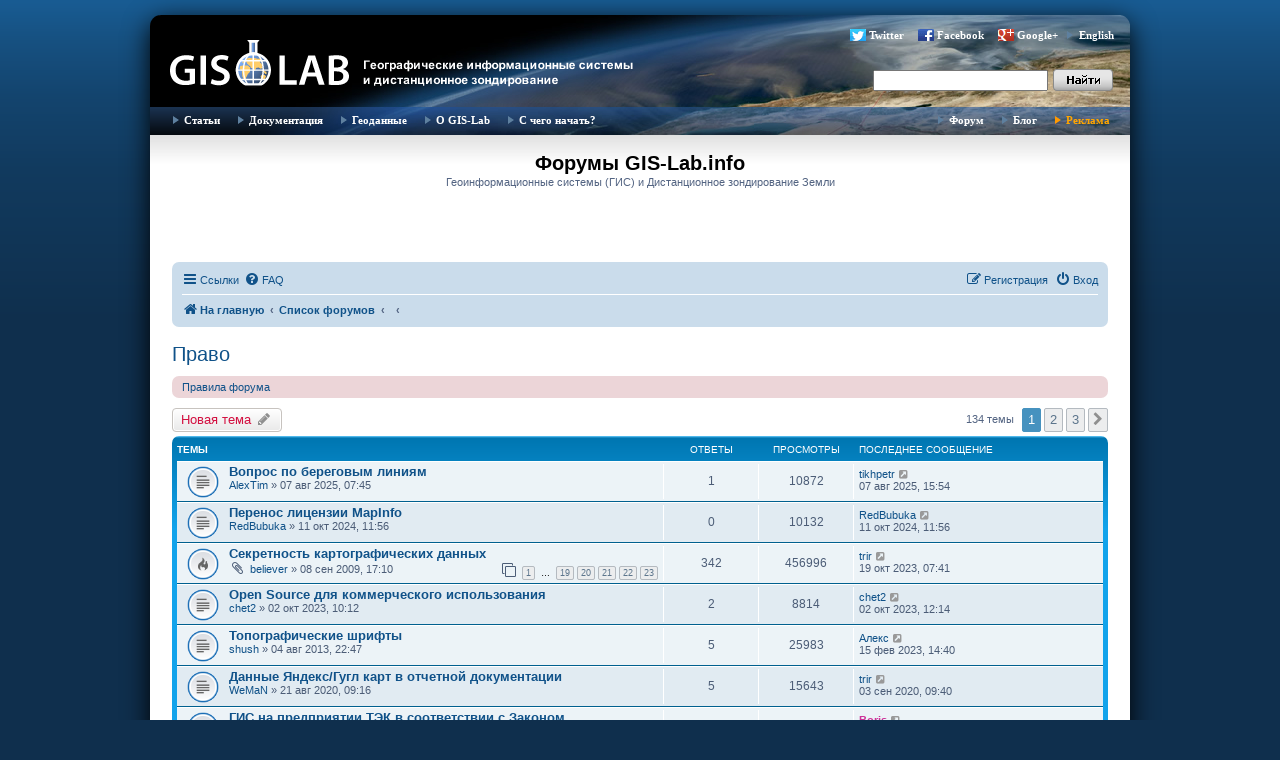

--- FILE ---
content_type: text/html; charset=UTF-8
request_url: https://gis-lab.info/forum/viewforum.php?f=48&sid=1865b54c6b5dfe5a11ba68aaa49b5051
body_size: 15997
content:
<!DOCTYPE html>
<html dir="ltr" lang="ru">
<head>
<meta charset="utf-8" />
<meta http-equiv="X-UA-Compatible" content="IE=edge">
<meta name="Description" content="Геоинформационные системы (ГИС) и дистанционное зондирование Земли (ДЗЗ), новости, программное обеспечение, журналы, публикации, документация, форум">
<meta name="Keywords" content="GIS, ГИС, GIS-LAB, GISLAB, ГИС-Лаб, remote sensing, cartography, mapping, maps, topographic maps, aster, landsat, terra, дистанционное зондирование,  геоинформационные системы, геоинформатика, Arcview, ERDAS, ENVI, данные, data, ArcGIS, Arc\Info, ArcInfo, FAQ, спутники, инструменты, ДДЗ, ДЗЗ, ДДЗЗ, форум, блог, Google, Google Maps, Google Earth, Гугл, пискулька, piskulka, Anser erythropus, lesser white-fronted goose, Taimyr, Putorana, ARGOS, телеметрия, GRASS, MapServer, Openlayers, GeoServer, DNRGarmin, GPS">
<meta name="viewport" content="width=device-width, initial-scale=1" />

<title>Право - Форумы GIS-Lab.info</title>

	<link rel="alternate" type="application/atom+xml" title="Канал - Форумы GIS-Lab.info" href="/forum/feed?sid=52aac92efc5dd73dcc18f69f76c02102">		<link rel="alternate" type="application/atom+xml" title="Канал - Все форумы" href="/forum/feed/forums?sid=52aac92efc5dd73dcc18f69f76c02102">			<link rel="alternate" type="application/atom+xml" title="Канал - Форум - Право" href="/forum/feed/forum/48?sid=52aac92efc5dd73dcc18f69f76c02102">		
	<link rel="canonical" href="https://gis-lab.info/forum/viewforum.php?f=48">

<!--
	phpBB style name: prosilver
	Based on style:   prosilver (this is the default phpBB3 style)
	Original author:  Tom Beddard ( http://www.subBlue.com/ )
	Modified by:
-->

<link href="./assets/css/font-awesome.min.css?assets_version=95" rel="stylesheet">
<link href="./styles/gislab/theme/stylesheet.css?assets_version=95" rel="stylesheet">
<link href="./styles/gislab/theme/ru/stylesheet.css?assets_version=95" rel="stylesheet">




<!--[if lte IE 9]>
	<link href="./styles/gislab/theme/tweaks.css?assets_version=95" rel="stylesheet">
<![endif]-->

		
<link href="./ext/alfredoramos/simplespoiler/styles/all/theme/css/common.min.css?assets_version=95" rel="stylesheet" media="screen">
<link href="./ext/alfredoramos/simplespoiler/styles/prosilver/theme/css/style.min.css?assets_version=95" rel="stylesheet" media="screen">
<link href="./ext/alfredoramos/simplespoiler/styles/prosilver/theme/css/colors.min.css?assets_version=95" rel="stylesheet" media="screen">
<link href="./ext/pico/reputation/styles/prosilver/theme/reputation_common.css?assets_version=95" rel="stylesheet" media="screen">



</head>
<body id="phpbb" class="nojs notouch section-viewforum ltr ">


<div id="wrap" class="wrap">
	<a id="top" class="top-anchor" accesskey="t"></a>
	<div id="page-header">
		<div class="headerbar" role="banner">
					<div class="inner">

			<div id="site-description" class="site-description">
				<a id="logo" class="logo" href="http://gis-lab.info/" title="На главную"><span class="site_logo"></span></a>
			</div>

<div class="head">
        	<!--  menu top -->
            <ul style="margin-top: 9px; margin-right: 5px;" class="buttonsocseti">
		 		<li class="tweet"><a href="http://twitter.com/gislab">Twitter</a></li>
				<li class="facebook"><a href="http://www.facebook.com/gislab.info">Facebook</a></li>
				<li class="gplus"><a 
href="https://plus.google.com/116147435784552557005" rel="publisher">Google+</a></li>
				<li><a href="/index-eng.html">English</a></li>
			</ul>

<form id="search" name="search" method="get" action="https://gis-lab.info/scripts/search.cgi"><input onBlur="if(value==''){style.backgroundColor='#EEE'}" onFocus="style.backgroundColor='#FFF'" class="text" style="height:17px;width:165px" type="text" name="q"><input type="hidden" name="stpos" value="0"><input type="hidden" name="s" value="R"><input class="button" type="submit" value=""></form>

</div>

			</div>
					</div>

<div class="head">
        <div class="tnav" id="tnav"><div class="bg">
        	<!--  menu left -->
            <ul class="l">
                <li class="sub"><a href="/qa.html">Статьи</a>
                    <ul>
                        <li><a href="/qa.html#gis">ГИС</a></li>

                        <li><a href="/qa.html#rs">Обработка ДЗЗ</a></li>
						<li><div class="hr"></div></li>
                        <li><a href="/articles-ideas.html">Предложить тему</a></li>
                    </ul>
                </li>
                <li class="sub"><a href="/docs.html">Документация</a>
                    <ul>

                        <li><a href="/docs.html">Документация</a></li>
						<li><a href="/journals.html">Журналы</a></li>
						<li><a href="/docs/legislation.html">Законодательство</a></li>
                    </ul>
                </li>
                <li><a href="/qa/data.html">Геоданные</a></li>

                <li class="sub"><a href="/about.html">О GIS-Lab</a>
					<ul>
							<li><a href="/about.html">О нас</a></li>
							<li><a href="/help.html">Участие</a></li>
                            <li><a href="/events.html">Мероприятия</a></li>
                            <li><a href="/projects.html">Проекты</a></li>
							<li><a href="/contacts.html">Контакты</a></li>
							<li><a href="/buttons.html">Геокруг</a></li>
							<li><a href="/qa/users.html">Карта участников</a></li>
					</ul>
				</li>
				<li class="sub"><a href="/start.html">С чего начать?</a></li>
            </ul>
        	<!--  menu right -->

            <ul class="r">
                <li><a href="/forum">Форум</a></li>
                <li><a href="/blog">Блог</a></li>
                <li class="hilite"><a href="/adv.html">Реклама</a></li>
            </ul>
        </div></div>
</div>

	</div>

<div class="cont">
</div>

				<div id="logotip">
				<h1 class="logo2">Форумы GIS-Lab.info</h1>
				<p>Геоинформационные системы (ГИС) и Дистанционное зондирование Земли</p>

													</div>

<div class="cont1">

				<div class="navbar" role="navigation">
	<div class="inner">

	<ul id="nav-main" class="nav-main linklist" role="menubar">

		<li id="quick-links" class="quick-links dropdown-container responsive-menu hidden" data-skip-responsive="true">
			<a href="#" class="dropdown-trigger">
				<i class="icon fa-bars fa-fw" aria-hidden="true"></i><span>Ссылки</span>
			</a>
			<div class="dropdown">
				<div class="pointer"><div class="pointer-inner"></div></div>
				<ul class="dropdown-contents" role="menu">
					
					
											<li class="separator"></li>
													<li>
								<a href="./memberlist.php?sid=52aac92efc5dd73dcc18f69f76c02102" role="menuitem">
									<i class="icon fa-group fa-fw" aria-hidden="true"></i><span>Пользователи</span>
								</a>
							</li>
																			<li>
								<a href="./memberlist.php?mode=team&amp;sid=52aac92efc5dd73dcc18f69f76c02102" role="menuitem">
									<i class="icon fa-shield fa-fw" aria-hidden="true"></i><span>Наша команда</span>
								</a>
							</li>
																<li class="separator"></li>

									</ul>
			</div>
		</li>

				<li data-skip-responsive="true">
			<a href="/forum/help/faq?sid=52aac92efc5dd73dcc18f69f76c02102" rel="help" title="Часто задаваемые вопросы" role="menuitem">
				<i class="icon fa-question-circle fa-fw" aria-hidden="true"></i><span>FAQ</span>
			</a>
		</li>
						
			<li class="rightside"  data-skip-responsive="true">
			<a href="./ucp.php?mode=login&amp;redirect=viewforum.php%3Ff%3D48&amp;sid=52aac92efc5dd73dcc18f69f76c02102" title="Вход" accesskey="x" role="menuitem">
				<i class="icon fa-power-off fa-fw" aria-hidden="true"></i><span>Вход</span>
			</a>
		</li>
					<li class="rightside" data-skip-responsive="true">
				<a href="./ucp.php?mode=register&amp;sid=52aac92efc5dd73dcc18f69f76c02102" role="menuitem">
					<i class="icon fa-pencil-square-o  fa-fw" aria-hidden="true"></i><span>Регистрация</span>
				</a>
			</li>
						</ul>

	<ul id="nav-breadcrumbs" class="nav-breadcrumbs linklist navlinks" role="menubar">
						<li class="breadcrumbs">
							<span class="crumb"  itemtype="http://data-vocabulary.org/Breadcrumb" itemscope=""><a href="http://gis-lab.info/" itemprop="url" data-navbar-reference="home"><i class="icon fa-home fa-fw" aria-hidden="true"></i><span itemprop="title">На главную</span></a></span>
										<span class="crumb"  itemtype="http://data-vocabulary.org/Breadcrumb" itemscope=""><a href="./index.php?sid=52aac92efc5dd73dcc18f69f76c02102" itemprop="url" accesskey="h" data-navbar-reference="index"><span itemprop="title">Список форумов</span></a></span>

											<span class="crumb"  itemtype="http://data-vocabulary.org/Breadcrumb" itemscope="" data-forum-id="21"><a href="" itemprop="url"><span itemprop="title"></span></a></span>
															<span class="crumb"  itemtype="http://data-vocabulary.org/Breadcrumb" itemscope="" data-forum-id="48"><a href="" itemprop="url"><span itemprop="title"></span></a></span>
												</li>
		
			</ul>

	</div>
</div>

	
	<a id="start_here" class="anchor"></a>
	<div id="page-body" class="page-body" role="main">
		
		<h2 class="forum-title"><a href="./viewforum.php?f=48&amp;sid=52aac92efc5dd73dcc18f69f76c02102">Право</a></h2>
<div>
	<!-- NOTE: remove the style="display: none" when you want to have the forum description on the forum body -->
	<div style="display: none !important;">Законодательство и нормативно-правовая информация, лицензирование, сертификация, регистрация.<br /></div>	</div>

	<div class="rules rules-link">
		<div class="inner">

					<a href="http://gis-lab.info/qa/forum-rules.html">Правила форума</a>
		
		</div>
	</div>


	<div class="action-bar bar-top">

				
		<a href="./posting.php?mode=post&amp;f=48&amp;sid=52aac92efc5dd73dcc18f69f76c02102" class="button" title="Новая тема">
							<span>Новая тема</span> <i class="icon fa-pencil fa-fw" aria-hidden="true"></i>
					</a>
				
	
	<div class="pagination">
				134 темы
					<ul>
		<li class="active"><span>1</span></li>
				<li><a class="button" href="./viewforum.php?f=48&amp;sid=52aac92efc5dd73dcc18f69f76c02102&amp;start=50" role="button">2</a></li>
				<li><a class="button" href="./viewforum.php?f=48&amp;sid=52aac92efc5dd73dcc18f69f76c02102&amp;start=100" role="button">3</a></li>
				<li class="arrow next"><a class="button button-icon-only" href="./viewforum.php?f=48&amp;sid=52aac92efc5dd73dcc18f69f76c02102&amp;start=50" rel="next" role="button"><i class="icon fa-chevron-right fa-fw" aria-hidden="true"></i><span class="sr-only">След.</span></a></li>
	</ul>
			</div>

	</div>




	
			<div class="forumbg">
		<div class="inner">
		<ul class="topiclist">
			<li class="header">
				<dl class="row-item">
					<dt><div class="list-inner">Темы</div></dt>
					<dd class="posts">Ответы</dd>
					<dd class="views">Просмотры</dd>
					<dd class="lastpost"><span>Последнее сообщение</span></dd>
				</dl>
			</li>
		</ul>
		<ul class="topiclist topics">
	
				<li class="row bg1">
						<dl class="row-item topic_read">
				<dt title="Нет непрочитанных сообщений">
										<div class="list-inner">
																		<a href="./viewtopic.php?t=29891&amp;sid=52aac92efc5dd73dcc18f69f76c02102" class="topictitle">Вопрос по береговым линиям</a>
																								<br />
						
												<div class="responsive-show" style="display: none;">
							Последнее сообщение  <a href="./memberlist.php?mode=viewprofile&amp;u=17276&amp;sid=52aac92efc5dd73dcc18f69f76c02102" class="username">tikhpetr</a> &laquo; <a href="./viewtopic.php?p=190216&amp;sid=52aac92efc5dd73dcc18f69f76c02102#p190216" title="Перейти к последнему сообщению">07 авг 2025, 15:54</a>
													</div>
														<span class="responsive-show" style="display: none;">Ответы: <strong>1</strong></span>
													
						<div class="topic-poster responsive-hide">
																					 <a href="./memberlist.php?mode=viewprofile&amp;u=26957&amp;sid=52aac92efc5dd73dcc18f69f76c02102" class="username">AlexTim</a> &raquo; 07 авг 2025, 07:45
													</div>

						
											</div>
				</dt>
				<dd class="posts">1 <dfn>Ответы</dfn></dd>
				<dd class="views">10872 <dfn>Просмотры</dfn></dd>
				<dd class="lastpost">
					<span><dfn>Последнее сообщение </dfn> <a href="./memberlist.php?mode=viewprofile&amp;u=17276&amp;sid=52aac92efc5dd73dcc18f69f76c02102" class="username">tikhpetr</a>
													<a href="./viewtopic.php?p=190216&amp;sid=52aac92efc5dd73dcc18f69f76c02102#p190216" title="Перейти к последнему сообщению">
								<i class="icon fa-external-link-square fa-fw icon-lightgray icon-md" aria-hidden="true"></i><span class="sr-only"></span>
							</a>
												<br />07 авг 2025, 15:54
					</span>
				</dd>
			</dl>
					</li>
		
	

	
	
				<li class="row bg2">
						<dl class="row-item topic_read">
				<dt title="Нет непрочитанных сообщений">
										<div class="list-inner">
																		<a href="./viewtopic.php?t=29731&amp;sid=52aac92efc5dd73dcc18f69f76c02102" class="topictitle">Перенос лицензии MapInfo</a>
																								<br />
						
												<div class="responsive-show" style="display: none;">
							Последнее сообщение  <a href="./memberlist.php?mode=viewprofile&amp;u=36629&amp;sid=52aac92efc5dd73dcc18f69f76c02102" class="username">RedBubuka</a> &laquo; <a href="./viewtopic.php?p=189489&amp;sid=52aac92efc5dd73dcc18f69f76c02102#p189489" title="Перейти к последнему сообщению">11 окт 2024, 11:56</a>
													</div>
													
						<div class="topic-poster responsive-hide">
																					 <a href="./memberlist.php?mode=viewprofile&amp;u=36629&amp;sid=52aac92efc5dd73dcc18f69f76c02102" class="username">RedBubuka</a> &raquo; 11 окт 2024, 11:56
													</div>

						
											</div>
				</dt>
				<dd class="posts">0 <dfn>Ответы</dfn></dd>
				<dd class="views">10132 <dfn>Просмотры</dfn></dd>
				<dd class="lastpost">
					<span><dfn>Последнее сообщение </dfn> <a href="./memberlist.php?mode=viewprofile&amp;u=36629&amp;sid=52aac92efc5dd73dcc18f69f76c02102" class="username">RedBubuka</a>
													<a href="./viewtopic.php?p=189489&amp;sid=52aac92efc5dd73dcc18f69f76c02102#p189489" title="Перейти к последнему сообщению">
								<i class="icon fa-external-link-square fa-fw icon-lightgray icon-md" aria-hidden="true"></i><span class="sr-only"></span>
							</a>
												<br />11 окт 2024, 11:56
					</span>
				</dd>
			</dl>
					</li>
		
	

	
	
				<li class="row bg1">
						<dl class="row-item topic_read_hot">
				<dt title="Нет непрочитанных сообщений">
										<div class="list-inner">
																		<a href="./viewtopic.php?t=3893&amp;sid=52aac92efc5dd73dcc18f69f76c02102" class="topictitle">Секретность картографических данных</a>
																								<br />
						
												<div class="responsive-show" style="display: none;">
							Последнее сообщение  <a href="./memberlist.php?mode=viewprofile&amp;u=9318&amp;sid=52aac92efc5dd73dcc18f69f76c02102" class="username">trir</a> &laquo; <a href="./viewtopic.php?p=186282&amp;sid=52aac92efc5dd73dcc18f69f76c02102#p186282" title="Перейти к последнему сообщению">19 окт 2023, 07:41</a>
													</div>
														<span class="responsive-show" style="display: none;">Ответы: <strong>342</strong></span>
													
						<div class="topic-poster responsive-hide">
														<i class="icon fa-paperclip fa-fw" aria-hidden="true"></i>							 <a href="./memberlist.php?mode=viewprofile&amp;u=8215&amp;sid=52aac92efc5dd73dcc18f69f76c02102" class="username">believer</a> &raquo; 08 сен 2009, 17:10
													</div>

												<div class="pagination">
							<span><i class="icon fa-clone fa-fw" aria-hidden="true"></i></span>
							<ul>
															<li><a class="button" href="./viewtopic.php?t=3893&amp;sid=52aac92efc5dd73dcc18f69f76c02102">1</a></li>
																							<li class="ellipsis"><span>…</span></li>
																							<li><a class="button" href="./viewtopic.php?t=3893&amp;sid=52aac92efc5dd73dcc18f69f76c02102&amp;start=270">19</a></li>
																							<li><a class="button" href="./viewtopic.php?t=3893&amp;sid=52aac92efc5dd73dcc18f69f76c02102&amp;start=285">20</a></li>
																							<li><a class="button" href="./viewtopic.php?t=3893&amp;sid=52aac92efc5dd73dcc18f69f76c02102&amp;start=300">21</a></li>
																							<li><a class="button" href="./viewtopic.php?t=3893&amp;sid=52aac92efc5dd73dcc18f69f76c02102&amp;start=315">22</a></li>
																							<li><a class="button" href="./viewtopic.php?t=3893&amp;sid=52aac92efc5dd73dcc18f69f76c02102&amp;start=330">23</a></li>
																																													</ul>
						</div>
						
											</div>
				</dt>
				<dd class="posts">342 <dfn>Ответы</dfn></dd>
				<dd class="views">456996 <dfn>Просмотры</dfn></dd>
				<dd class="lastpost">
					<span><dfn>Последнее сообщение </dfn> <a href="./memberlist.php?mode=viewprofile&amp;u=9318&amp;sid=52aac92efc5dd73dcc18f69f76c02102" class="username">trir</a>
													<a href="./viewtopic.php?p=186282&amp;sid=52aac92efc5dd73dcc18f69f76c02102#p186282" title="Перейти к последнему сообщению">
								<i class="icon fa-external-link-square fa-fw icon-lightgray icon-md" aria-hidden="true"></i><span class="sr-only"></span>
							</a>
												<br />19 окт 2023, 07:41
					</span>
				</dd>
			</dl>
					</li>
		
	

	
	
				<li class="row bg2">
						<dl class="row-item topic_read">
				<dt title="Нет непрочитанных сообщений">
										<div class="list-inner">
																		<a href="./viewtopic.php?t=28944&amp;sid=52aac92efc5dd73dcc18f69f76c02102" class="topictitle">Open Source для коммерческого использования</a>
																								<br />
						
												<div class="responsive-show" style="display: none;">
							Последнее сообщение  <a href="./memberlist.php?mode=viewprofile&amp;u=19500&amp;sid=52aac92efc5dd73dcc18f69f76c02102" class="username">chet2</a> &laquo; <a href="./viewtopic.php?p=185519&amp;sid=52aac92efc5dd73dcc18f69f76c02102#p185519" title="Перейти к последнему сообщению">02 окт 2023, 12:14</a>
													</div>
														<span class="responsive-show" style="display: none;">Ответы: <strong>2</strong></span>
													
						<div class="topic-poster responsive-hide">
																					 <a href="./memberlist.php?mode=viewprofile&amp;u=19500&amp;sid=52aac92efc5dd73dcc18f69f76c02102" class="username">chet2</a> &raquo; 02 окт 2023, 10:12
													</div>

						
											</div>
				</dt>
				<dd class="posts">2 <dfn>Ответы</dfn></dd>
				<dd class="views">8814 <dfn>Просмотры</dfn></dd>
				<dd class="lastpost">
					<span><dfn>Последнее сообщение </dfn> <a href="./memberlist.php?mode=viewprofile&amp;u=19500&amp;sid=52aac92efc5dd73dcc18f69f76c02102" class="username">chet2</a>
													<a href="./viewtopic.php?p=185519&amp;sid=52aac92efc5dd73dcc18f69f76c02102#p185519" title="Перейти к последнему сообщению">
								<i class="icon fa-external-link-square fa-fw icon-lightgray icon-md" aria-hidden="true"></i><span class="sr-only"></span>
							</a>
												<br />02 окт 2023, 12:14
					</span>
				</dd>
			</dl>
					</li>
		
	

	
	
				<li class="row bg1">
						<dl class="row-item topic_read">
				<dt title="Нет непрочитанных сообщений">
										<div class="list-inner">
																		<a href="./viewtopic.php?t=14313&amp;sid=52aac92efc5dd73dcc18f69f76c02102" class="topictitle">Топографические шрифты</a>
																								<br />
						
												<div class="responsive-show" style="display: none;">
							Последнее сообщение  <a href="./memberlist.php?mode=viewprofile&amp;u=9775&amp;sid=52aac92efc5dd73dcc18f69f76c02102" class="username">Алекс</a> &laquo; <a href="./viewtopic.php?p=183605&amp;sid=52aac92efc5dd73dcc18f69f76c02102#p183605" title="Перейти к последнему сообщению">15 фев 2023, 14:40</a>
													</div>
														<span class="responsive-show" style="display: none;">Ответы: <strong>5</strong></span>
													
						<div class="topic-poster responsive-hide">
																					 <a href="./memberlist.php?mode=viewprofile&amp;u=15479&amp;sid=52aac92efc5dd73dcc18f69f76c02102" class="username">shush</a> &raquo; 04 авг 2013, 22:47
													</div>

						
											</div>
				</dt>
				<dd class="posts">5 <dfn>Ответы</dfn></dd>
				<dd class="views">25983 <dfn>Просмотры</dfn></dd>
				<dd class="lastpost">
					<span><dfn>Последнее сообщение </dfn> <a href="./memberlist.php?mode=viewprofile&amp;u=9775&amp;sid=52aac92efc5dd73dcc18f69f76c02102" class="username">Алекс</a>
													<a href="./viewtopic.php?p=183605&amp;sid=52aac92efc5dd73dcc18f69f76c02102#p183605" title="Перейти к последнему сообщению">
								<i class="icon fa-external-link-square fa-fw icon-lightgray icon-md" aria-hidden="true"></i><span class="sr-only"></span>
							</a>
												<br />15 фев 2023, 14:40
					</span>
				</dd>
			</dl>
					</li>
		
	

	
	
				<li class="row bg2">
						<dl class="row-item topic_read">
				<dt title="Нет непрочитанных сообщений">
										<div class="list-inner">
																		<a href="./viewtopic.php?t=26207&amp;sid=52aac92efc5dd73dcc18f69f76c02102" class="topictitle">Данные Яндекс/Гугл карт в отчетной документации</a>
																								<br />
						
												<div class="responsive-show" style="display: none;">
							Последнее сообщение  <a href="./memberlist.php?mode=viewprofile&amp;u=9318&amp;sid=52aac92efc5dd73dcc18f69f76c02102" class="username">trir</a> &laquo; <a href="./viewtopic.php?p=174978&amp;sid=52aac92efc5dd73dcc18f69f76c02102#p174978" title="Перейти к последнему сообщению">03 сен 2020, 09:40</a>
													</div>
														<span class="responsive-show" style="display: none;">Ответы: <strong>5</strong></span>
													
						<div class="topic-poster responsive-hide">
																					 <a href="./memberlist.php?mode=viewprofile&amp;u=7596&amp;sid=52aac92efc5dd73dcc18f69f76c02102" class="username">WeMaN</a> &raquo; 21 авг 2020, 09:16
													</div>

						
											</div>
				</dt>
				<dd class="posts">5 <dfn>Ответы</dfn></dd>
				<dd class="views">15643 <dfn>Просмотры</dfn></dd>
				<dd class="lastpost">
					<span><dfn>Последнее сообщение </dfn> <a href="./memberlist.php?mode=viewprofile&amp;u=9318&amp;sid=52aac92efc5dd73dcc18f69f76c02102" class="username">trir</a>
													<a href="./viewtopic.php?p=174978&amp;sid=52aac92efc5dd73dcc18f69f76c02102#p174978" title="Перейти к последнему сообщению">
								<i class="icon fa-external-link-square fa-fw icon-lightgray icon-md" aria-hidden="true"></i><span class="sr-only"></span>
							</a>
												<br />03 сен 2020, 09:40
					</span>
				</dd>
			</dl>
					</li>
		
	

	
	
				<li class="row bg1">
						<dl class="row-item topic_read">
				<dt title="Нет непрочитанных сообщений">
										<div class="list-inner">
																		<a href="./viewtopic.php?t=26026&amp;sid=52aac92efc5dd73dcc18f69f76c02102" class="topictitle">ГИС на предприятии ТЭК в соответствии с Законом</a>
																								<br />
						
												<div class="responsive-show" style="display: none;">
							Последнее сообщение  <a href="./memberlist.php?mode=viewprofile&amp;u=538&amp;sid=52aac92efc5dd73dcc18f69f76c02102" style="color: #CC3399;" class="username-coloured">Boris</a> &laquo; <a href="./viewtopic.php?p=173789&amp;sid=52aac92efc5dd73dcc18f69f76c02102#p173789" title="Перейти к последнему сообщению">03 июл 2020, 20:34</a>
													</div>
														<span class="responsive-show" style="display: none;">Ответы: <strong>1</strong></span>
													
						<div class="topic-poster responsive-hide">
																					 <a href="./memberlist.php?mode=viewprofile&amp;u=23314&amp;sid=52aac92efc5dd73dcc18f69f76c02102" class="username">askalyakin</a> &raquo; 12 июн 2020, 11:55
													</div>

						
											</div>
				</dt>
				<dd class="posts">1 <dfn>Ответы</dfn></dd>
				<dd class="views">12142 <dfn>Просмотры</dfn></dd>
				<dd class="lastpost">
					<span><dfn>Последнее сообщение </dfn> <a href="./memberlist.php?mode=viewprofile&amp;u=538&amp;sid=52aac92efc5dd73dcc18f69f76c02102" style="color: #CC3399;" class="username-coloured">Boris</a>
													<a href="./viewtopic.php?p=173789&amp;sid=52aac92efc5dd73dcc18f69f76c02102#p173789" title="Перейти к последнему сообщению">
								<i class="icon fa-external-link-square fa-fw icon-lightgray icon-md" aria-hidden="true"></i><span class="sr-only"></span>
							</a>
												<br />03 июл 2020, 20:34
					</span>
				</dd>
			</dl>
					</li>
		
	

	
	
				<li class="row bg2">
						<dl class="row-item topic_read">
				<dt title="Нет непрочитанных сообщений">
										<div class="list-inner">
																		<a href="./viewtopic.php?t=25781&amp;sid=52aac92efc5dd73dcc18f69f76c02102" class="topictitle">Может ли ФГБНУ безвозмездно получить данные из Федерального Фонда Пространственных Данных - order.cgkipd.ru</a>
																								<br />
						
												<div class="responsive-show" style="display: none;">
							Последнее сообщение  <a href="./memberlist.php?mode=viewprofile&amp;u=16335&amp;sid=52aac92efc5dd73dcc18f69f76c02102" class="username">gis4ever</a> &laquo; <a href="./viewtopic.php?p=173298&amp;sid=52aac92efc5dd73dcc18f69f76c02102#p173298" title="Перейти к последнему сообщению">28 май 2020, 02:09</a>
													</div>
														<span class="responsive-show" style="display: none;">Ответы: <strong>8</strong></span>
													
						<div class="topic-poster responsive-hide">
																					 <a href="./memberlist.php?mode=viewprofile&amp;u=16335&amp;sid=52aac92efc5dd73dcc18f69f76c02102" class="username">gis4ever</a> &raquo; 19 фев 2020, 03:15
													</div>

						
											</div>
				</dt>
				<dd class="posts">8 <dfn>Ответы</dfn></dd>
				<dd class="views">16332 <dfn>Просмотры</dfn></dd>
				<dd class="lastpost">
					<span><dfn>Последнее сообщение </dfn> <a href="./memberlist.php?mode=viewprofile&amp;u=16335&amp;sid=52aac92efc5dd73dcc18f69f76c02102" class="username">gis4ever</a>
													<a href="./viewtopic.php?p=173298&amp;sid=52aac92efc5dd73dcc18f69f76c02102#p173298" title="Перейти к последнему сообщению">
								<i class="icon fa-external-link-square fa-fw icon-lightgray icon-md" aria-hidden="true"></i><span class="sr-only"></span>
							</a>
												<br />28 май 2020, 02:09
					</span>
				</dd>
			</dl>
					</li>
		
	

	
	
				<li class="row bg1">
						<dl class="row-item topic_read_hot">
				<dt title="Нет непрочитанных сообщений">
										<div class="list-inner">
																		<a href="./viewtopic.php?t=20397&amp;sid=52aac92efc5dd73dcc18f69f76c02102" class="topictitle">Импортозамещение программного обеспечения</a>
																								<br />
						
												<div class="responsive-show" style="display: none;">
							Последнее сообщение  <a href="./memberlist.php?mode=viewprofile&amp;u=2&amp;sid=52aac92efc5dd73dcc18f69f76c02102" class="username">Максим Дубинин</a> &laquo; <a href="./viewtopic.php?p=171018&amp;sid=52aac92efc5dd73dcc18f69f76c02102#p171018" title="Перейти к последнему сообщению">27 сен 2019, 22:08</a>
													</div>
														<span class="responsive-show" style="display: none;">Ответы: <strong>33</strong></span>
													
						<div class="topic-poster responsive-hide">
														<i class="icon fa-paperclip fa-fw" aria-hidden="true"></i>							 <a href="./memberlist.php?mode=viewprofile&amp;u=7534&amp;sid=52aac92efc5dd73dcc18f69f76c02102" style="color: #CC3399;" class="username-coloured">bim2010</a> &raquo; 12 янв 2016, 11:16
													</div>

												<div class="pagination">
							<span><i class="icon fa-clone fa-fw" aria-hidden="true"></i></span>
							<ul>
															<li><a class="button" href="./viewtopic.php?t=20397&amp;sid=52aac92efc5dd73dcc18f69f76c02102">1</a></li>
																							<li><a class="button" href="./viewtopic.php?t=20397&amp;sid=52aac92efc5dd73dcc18f69f76c02102&amp;start=15">2</a></li>
																							<li><a class="button" href="./viewtopic.php?t=20397&amp;sid=52aac92efc5dd73dcc18f69f76c02102&amp;start=30">3</a></li>
																																													</ul>
						</div>
						
											</div>
				</dt>
				<dd class="posts">33 <dfn>Ответы</dfn></dd>
				<dd class="views">63079 <dfn>Просмотры</dfn></dd>
				<dd class="lastpost">
					<span><dfn>Последнее сообщение </dfn> <a href="./memberlist.php?mode=viewprofile&amp;u=2&amp;sid=52aac92efc5dd73dcc18f69f76c02102" class="username">Максим Дубинин</a>
													<a href="./viewtopic.php?p=171018&amp;sid=52aac92efc5dd73dcc18f69f76c02102#p171018" title="Перейти к последнему сообщению">
								<i class="icon fa-external-link-square fa-fw icon-lightgray icon-md" aria-hidden="true"></i><span class="sr-only"></span>
							</a>
												<br />27 сен 2019, 22:08
					</span>
				</dd>
			</dl>
					</li>
		
	

	
	
				<li class="row bg2">
						<dl class="row-item topic_read">
				<dt title="Нет непрочитанных сообщений">
										<div class="list-inner">
																		<a href="./viewtopic.php?t=25026&amp;sid=52aac92efc5dd73dcc18f69f76c02102" class="topictitle">Авторские права при составлении тематических карт</a>
																								<br />
						
												<div class="responsive-show" style="display: none;">
							Последнее сообщение  <a href="./memberlist.php?mode=viewprofile&amp;u=9318&amp;sid=52aac92efc5dd73dcc18f69f76c02102" class="username">trir</a> &laquo; <a href="./viewtopic.php?p=167816&amp;sid=52aac92efc5dd73dcc18f69f76c02102#p167816" title="Перейти к последнему сообщению">29 дек 2018, 05:08</a>
													</div>
														<span class="responsive-show" style="display: none;">Ответы: <strong>4</strong></span>
													
						<div class="topic-poster responsive-hide">
																					 <a href="./memberlist.php?mode=viewprofile&amp;u=21777&amp;sid=52aac92efc5dd73dcc18f69f76c02102" class="username">TopoM</a> &raquo; 27 дек 2018, 06:32
													</div>

						
											</div>
				</dt>
				<dd class="posts">4 <dfn>Ответы</dfn></dd>
				<dd class="views">20332 <dfn>Просмотры</dfn></dd>
				<dd class="lastpost">
					<span><dfn>Последнее сообщение </dfn> <a href="./memberlist.php?mode=viewprofile&amp;u=9318&amp;sid=52aac92efc5dd73dcc18f69f76c02102" class="username">trir</a>
													<a href="./viewtopic.php?p=167816&amp;sid=52aac92efc5dd73dcc18f69f76c02102#p167816" title="Перейти к последнему сообщению">
								<i class="icon fa-external-link-square fa-fw icon-lightgray icon-md" aria-hidden="true"></i><span class="sr-only"></span>
							</a>
												<br />29 дек 2018, 05:08
					</span>
				</dd>
			</dl>
					</li>
		
	

	
	
				<li class="row bg1">
						<dl class="row-item topic_read">
				<dt title="Нет непрочитанных сообщений">
										<div class="list-inner">
																		<a href="./viewtopic.php?t=24858&amp;sid=52aac92efc5dd73dcc18f69f76c02102" class="topictitle">Карты и ДЗЗ без лицензионных заморочек</a>
																								<br />
						
												<div class="responsive-show" style="display: none;">
							Последнее сообщение  <a href="./memberlist.php?mode=viewprofile&amp;u=14410&amp;sid=52aac92efc5dd73dcc18f69f76c02102" class="username">Sergey Astakhov</a> &laquo; <a href="./viewtopic.php?p=167045&amp;sid=52aac92efc5dd73dcc18f69f76c02102#p167045" title="Перейти к последнему сообщению">06 ноя 2018, 13:01</a>
													</div>
														<span class="responsive-show" style="display: none;">Ответы: <strong>2</strong></span>
													
						<div class="topic-poster responsive-hide">
																					 <a href="./memberlist.php?mode=viewprofile&amp;u=21634&amp;sid=52aac92efc5dd73dcc18f69f76c02102" class="username">OfK</a> &raquo; 01 ноя 2018, 13:49
													</div>

						
											</div>
				</dt>
				<dd class="posts">2 <dfn>Ответы</dfn></dd>
				<dd class="views">15939 <dfn>Просмотры</dfn></dd>
				<dd class="lastpost">
					<span><dfn>Последнее сообщение </dfn> <a href="./memberlist.php?mode=viewprofile&amp;u=14410&amp;sid=52aac92efc5dd73dcc18f69f76c02102" class="username">Sergey Astakhov</a>
													<a href="./viewtopic.php?p=167045&amp;sid=52aac92efc5dd73dcc18f69f76c02102#p167045" title="Перейти к последнему сообщению">
								<i class="icon fa-external-link-square fa-fw icon-lightgray icon-md" aria-hidden="true"></i><span class="sr-only"></span>
							</a>
												<br />06 ноя 2018, 13:01
					</span>
				</dd>
			</dl>
					</li>
		
	

	
	
				<li class="row bg2">
						<dl class="row-item topic_read">
				<dt title="Нет непрочитанных сообщений">
										<div class="list-inner">
																		<a href="./viewtopic.php?t=24714&amp;sid=52aac92efc5dd73dcc18f69f76c02102" class="topictitle">Использование OpenMapServices в коммерческом проекте</a>
																								<br />
						
												<div class="responsive-show" style="display: none;">
							Последнее сообщение  <a href="./memberlist.php?mode=viewprofile&amp;u=11037&amp;sid=52aac92efc5dd73dcc18f69f76c02102" style="color: #CC3399;" class="username-coloured">freeExec</a> &laquo; <a href="./viewtopic.php?p=166338&amp;sid=52aac92efc5dd73dcc18f69f76c02102#p166338" title="Перейти к последнему сообщению">13 сен 2018, 12:24</a>
													</div>
														<span class="responsive-show" style="display: none;">Ответы: <strong>1</strong></span>
													
						<div class="topic-poster responsive-hide">
																					 <a href="./memberlist.php?mode=viewprofile&amp;u=15796&amp;sid=52aac92efc5dd73dcc18f69f76c02102" class="username">Денис Афанасьев</a> &raquo; 13 сен 2018, 10:22
													</div>

						
											</div>
				</dt>
				<dd class="posts">1 <dfn>Ответы</dfn></dd>
				<dd class="views">14388 <dfn>Просмотры</dfn></dd>
				<dd class="lastpost">
					<span><dfn>Последнее сообщение </dfn> <a href="./memberlist.php?mode=viewprofile&amp;u=11037&amp;sid=52aac92efc5dd73dcc18f69f76c02102" style="color: #CC3399;" class="username-coloured">freeExec</a>
													<a href="./viewtopic.php?p=166338&amp;sid=52aac92efc5dd73dcc18f69f76c02102#p166338" title="Перейти к последнему сообщению">
								<i class="icon fa-external-link-square fa-fw icon-lightgray icon-md" aria-hidden="true"></i><span class="sr-only"></span>
							</a>
												<br />13 сен 2018, 12:24
					</span>
				</dd>
			</dl>
					</li>
		
	

	
	
				<li class="row bg1">
						<dl class="row-item topic_read">
				<dt title="Нет непрочитанных сообщений">
										<div class="list-inner">
																		<a href="./viewtopic.php?t=20411&amp;sid=52aac92efc5dd73dcc18f69f76c02102" class="topictitle">Проф. стандарт: ГИС-спец. для гос. задач</a>
																								<br />
						
												<div class="responsive-show" style="display: none;">
							Последнее сообщение  <a href="./memberlist.php?mode=viewprofile&amp;u=349&amp;sid=52aac92efc5dd73dcc18f69f76c02102" style="color: #CC3399;" class="username-coloured">Филиппов Владислав</a> &laquo; <a href="./viewtopic.php?p=162883&amp;sid=52aac92efc5dd73dcc18f69f76c02102#p162883" title="Перейти к последнему сообщению">11 апр 2018, 06:52</a>
													</div>
														<span class="responsive-show" style="display: none;">Ответы: <strong>6</strong></span>
													
						<div class="topic-poster responsive-hide">
														<i class="icon fa-paperclip fa-fw" aria-hidden="true"></i>							 <a href="./memberlist.php?mode=viewprofile&amp;u=16669&amp;sid=52aac92efc5dd73dcc18f69f76c02102" class="username">Эдуард Казаков</a> &raquo; 14 янв 2016, 17:34
													</div>

						
											</div>
				</dt>
				<dd class="posts">6 <dfn>Ответы</dfn></dd>
				<dd class="views">20668 <dfn>Просмотры</dfn></dd>
				<dd class="lastpost">
					<span><dfn>Последнее сообщение </dfn> <a href="./memberlist.php?mode=viewprofile&amp;u=349&amp;sid=52aac92efc5dd73dcc18f69f76c02102" style="color: #CC3399;" class="username-coloured">Филиппов Владислав</a>
													<a href="./viewtopic.php?p=162883&amp;sid=52aac92efc5dd73dcc18f69f76c02102#p162883" title="Перейти к последнему сообщению">
								<i class="icon fa-external-link-square fa-fw icon-lightgray icon-md" aria-hidden="true"></i><span class="sr-only"></span>
							</a>
												<br />11 апр 2018, 06:52
					</span>
				</dd>
			</dl>
					</li>
		
	

	
	
				<li class="row bg2">
						<dl class="row-item topic_read">
				<dt title="Нет непрочитанных сообщений">
										<div class="list-inner">
																		<a href="./viewtopic.php?t=23523&amp;sid=52aac92efc5dd73dcc18f69f76c02102" class="topictitle">Лесные кварталы</a>
																								<br />
						
												<div class="responsive-show" style="display: none;">
							Последнее сообщение  <a href="./memberlist.php?mode=viewprofile&amp;u=538&amp;sid=52aac92efc5dd73dcc18f69f76c02102" style="color: #CC3399;" class="username-coloured">Boris</a> &laquo; <a href="./viewtopic.php?p=161169&amp;sid=52aac92efc5dd73dcc18f69f76c02102#p161169" title="Перейти к последнему сообщению">14 мар 2018, 00:00</a>
													</div>
														<span class="responsive-show" style="display: none;">Ответы: <strong>23</strong></span>
													
						<div class="topic-poster responsive-hide">
																					 <a href="./memberlist.php?mode=viewprofile&amp;u=17314&amp;sid=52aac92efc5dd73dcc18f69f76c02102" class="username">t[0]p</a> &raquo; 15 янв 2018, 13:24
													</div>

												<div class="pagination">
							<span><i class="icon fa-clone fa-fw" aria-hidden="true"></i></span>
							<ul>
															<li><a class="button" href="./viewtopic.php?t=23523&amp;sid=52aac92efc5dd73dcc18f69f76c02102">1</a></li>
																							<li><a class="button" href="./viewtopic.php?t=23523&amp;sid=52aac92efc5dd73dcc18f69f76c02102&amp;start=15">2</a></li>
																																													</ul>
						</div>
						
											</div>
				</dt>
				<dd class="posts">23 <dfn>Ответы</dfn></dd>
				<dd class="views">43210 <dfn>Просмотры</dfn></dd>
				<dd class="lastpost">
					<span><dfn>Последнее сообщение </dfn> <a href="./memberlist.php?mode=viewprofile&amp;u=538&amp;sid=52aac92efc5dd73dcc18f69f76c02102" style="color: #CC3399;" class="username-coloured">Boris</a>
													<a href="./viewtopic.php?p=161169&amp;sid=52aac92efc5dd73dcc18f69f76c02102#p161169" title="Перейти к последнему сообщению">
								<i class="icon fa-external-link-square fa-fw icon-lightgray icon-md" aria-hidden="true"></i><span class="sr-only"></span>
							</a>
												<br />14 мар 2018, 00:00
					</span>
				</dd>
			</dl>
					</li>
		
	

	
	
				<li class="row bg1">
						<dl class="row-item topic_read">
				<dt title="Нет непрочитанных сообщений">
										<div class="list-inner">
																		<a href="./viewtopic.php?t=23100&amp;sid=52aac92efc5dd73dcc18f69f76c02102" class="topictitle">Нужна ли лицензия для создания геоинформационных систем регионального значения?</a>
																								<br />
						
												<div class="responsive-show" style="display: none;">
							Последнее сообщение  <a href="./memberlist.php?mode=viewprofile&amp;u=19481&amp;sid=52aac92efc5dd73dcc18f69f76c02102" class="username">antonv</a> &laquo; <a href="./viewtopic.php?p=160037&amp;sid=52aac92efc5dd73dcc18f69f76c02102#p160037" title="Перейти к последнему сообщению">04 фев 2018, 14:36</a>
													</div>
														<span class="responsive-show" style="display: none;">Ответы: <strong>8</strong></span>
													
						<div class="topic-poster responsive-hide">
																					 <a href="./memberlist.php?mode=viewprofile&amp;u=20281&amp;sid=52aac92efc5dd73dcc18f69f76c02102" class="username">Yakutia!</a> &raquo; 26 сен 2017, 07:11
													</div>

						
											</div>
				</dt>
				<dd class="posts">8 <dfn>Ответы</dfn></dd>
				<dd class="views">21434 <dfn>Просмотры</dfn></dd>
				<dd class="lastpost">
					<span><dfn>Последнее сообщение </dfn> <a href="./memberlist.php?mode=viewprofile&amp;u=19481&amp;sid=52aac92efc5dd73dcc18f69f76c02102" class="username">antonv</a>
													<a href="./viewtopic.php?p=160037&amp;sid=52aac92efc5dd73dcc18f69f76c02102#p160037" title="Перейти к последнему сообщению">
								<i class="icon fa-external-link-square fa-fw icon-lightgray icon-md" aria-hidden="true"></i><span class="sr-only"></span>
							</a>
												<br />04 фев 2018, 14:36
					</span>
				</dd>
			</dl>
					</li>
		
	

	
	
				<li class="row bg2">
						<dl class="row-item topic_read">
				<dt title="Нет непрочитанных сообщений">
										<div class="list-inner">
																		<a href="./viewtopic.php?t=23485&amp;sid=52aac92efc5dd73dcc18f69f76c02102" class="topictitle">В России изменены требования по отнесению результатов ДЗЗ к государственной тайне</a>
																								<br />
						
												<div class="responsive-show" style="display: none;">
							Последнее сообщение  <a href="./memberlist.php?mode=viewprofile&amp;u=8271&amp;sid=52aac92efc5dd73dcc18f69f76c02102" class="username">АлексЮстасу</a> &laquo; <a href="./viewtopic.php?p=159398&amp;sid=52aac92efc5dd73dcc18f69f76c02102#p159398" title="Перейти к последнему сообщению">15 янв 2018, 01:48</a>
													</div>
														<span class="responsive-show" style="display: none;">Ответы: <strong>9</strong></span>
													
						<div class="topic-poster responsive-hide">
														<i class="icon fa-paperclip fa-fw" aria-hidden="true"></i>							 <a href="./memberlist.php?mode=viewprofile&amp;u=14488&amp;sid=52aac92efc5dd73dcc18f69f76c02102" class="username">Natalia Novoselova</a> &raquo; 04 янв 2018, 19:43
													</div>

						
											</div>
				</dt>
				<dd class="posts">9 <dfn>Ответы</dfn></dd>
				<dd class="views">21464 <dfn>Просмотры</dfn></dd>
				<dd class="lastpost">
					<span><dfn>Последнее сообщение </dfn> <a href="./memberlist.php?mode=viewprofile&amp;u=8271&amp;sid=52aac92efc5dd73dcc18f69f76c02102" class="username">АлексЮстасу</a>
													<a href="./viewtopic.php?p=159398&amp;sid=52aac92efc5dd73dcc18f69f76c02102#p159398" title="Перейти к последнему сообщению">
								<i class="icon fa-external-link-square fa-fw icon-lightgray icon-md" aria-hidden="true"></i><span class="sr-only"></span>
							</a>
												<br />15 янв 2018, 01:48
					</span>
				</dd>
			</dl>
					</li>
		
	

	
	
				<li class="row bg1">
						<dl class="row-item topic_read_hot">
				<dt title="Нет непрочитанных сообщений">
										<div class="list-inner">
																		<a href="./viewtopic.php?t=17469&amp;sid=52aac92efc5dd73dcc18f69f76c02102" class="topictitle">новый приказ 456-ДСП, якобы, засекречивает вообще все до 50000 м</a>
																								<br />
						
												<div class="responsive-show" style="display: none;">
							Последнее сообщение  <a href="./memberlist.php?mode=viewprofile&amp;u=12389&amp;sid=52aac92efc5dd73dcc18f69f76c02102" class="username">geodesist.ru</a> &laquo; <a href="./viewtopic.php?p=156812&amp;sid=52aac92efc5dd73dcc18f69f76c02102#p156812" title="Перейти к последнему сообщению">26 сен 2017, 15:21</a>
													</div>
														<span class="responsive-show" style="display: none;">Ответы: <strong>149</strong></span>
													
						<div class="topic-poster responsive-hide">
														<i class="icon fa-paperclip fa-fw" aria-hidden="true"></i>							 <a href="./memberlist.php?mode=viewprofile&amp;u=11033&amp;sid=52aac92efc5dd73dcc18f69f76c02102" class="username">Institor</a> &raquo; 13 окт 2014, 02:44
													</div>

												<div class="pagination">
							<span><i class="icon fa-clone fa-fw" aria-hidden="true"></i></span>
							<ul>
															<li><a class="button" href="./viewtopic.php?t=17469&amp;sid=52aac92efc5dd73dcc18f69f76c02102">1</a></li>
																							<li class="ellipsis"><span>…</span></li>
																							<li><a class="button" href="./viewtopic.php?t=17469&amp;sid=52aac92efc5dd73dcc18f69f76c02102&amp;start=75">6</a></li>
																							<li><a class="button" href="./viewtopic.php?t=17469&amp;sid=52aac92efc5dd73dcc18f69f76c02102&amp;start=90">7</a></li>
																							<li><a class="button" href="./viewtopic.php?t=17469&amp;sid=52aac92efc5dd73dcc18f69f76c02102&amp;start=105">8</a></li>
																							<li><a class="button" href="./viewtopic.php?t=17469&amp;sid=52aac92efc5dd73dcc18f69f76c02102&amp;start=120">9</a></li>
																							<li><a class="button" href="./viewtopic.php?t=17469&amp;sid=52aac92efc5dd73dcc18f69f76c02102&amp;start=135">10</a></li>
																																													</ul>
						</div>
						
											</div>
				</dt>
				<dd class="posts">149 <dfn>Ответы</dfn></dd>
				<dd class="views">219632 <dfn>Просмотры</dfn></dd>
				<dd class="lastpost">
					<span><dfn>Последнее сообщение </dfn> <a href="./memberlist.php?mode=viewprofile&amp;u=12389&amp;sid=52aac92efc5dd73dcc18f69f76c02102" class="username">geodesist.ru</a>
													<a href="./viewtopic.php?p=156812&amp;sid=52aac92efc5dd73dcc18f69f76c02102#p156812" title="Перейти к последнему сообщению">
								<i class="icon fa-external-link-square fa-fw icon-lightgray icon-md" aria-hidden="true"></i><span class="sr-only"></span>
							</a>
												<br />26 сен 2017, 15:21
					</span>
				</dd>
			</dl>
					</li>
		
	

	
	
				<li class="row bg2">
						<dl class="row-item topic_read">
				<dt title="Нет непрочитанных сообщений">
										<div class="list-inner">
																		<a href="./viewtopic.php?t=22653&amp;sid=52aac92efc5dd73dcc18f69f76c02102" class="topictitle">ГОСТ на перевод из WGS 84 в Пулково 1942 - отменён?</a>
																								<br />
						
												<div class="responsive-show" style="display: none;">
							Последнее сообщение  <a href="./memberlist.php?mode=viewprofile&amp;u=18823&amp;sid=52aac92efc5dd73dcc18f69f76c02102" class="username">madw0lf</a> &laquo; <a href="./viewtopic.php?p=154499&amp;sid=52aac92efc5dd73dcc18f69f76c02102#p154499" title="Перейти к последнему сообщению">27 июн 2017, 13:30</a>
													</div>
														<span class="responsive-show" style="display: none;">Ответы: <strong>18</strong></span>
													
						<div class="topic-poster responsive-hide">
														<i class="icon fa-paperclip fa-fw" aria-hidden="true"></i>							 <a href="./memberlist.php?mode=viewprofile&amp;u=12768&amp;sid=52aac92efc5dd73dcc18f69f76c02102" class="username">URIIT</a> &raquo; 23 июн 2017, 09:37
													</div>

												<div class="pagination">
							<span><i class="icon fa-clone fa-fw" aria-hidden="true"></i></span>
							<ul>
															<li><a class="button" href="./viewtopic.php?t=22653&amp;sid=52aac92efc5dd73dcc18f69f76c02102">1</a></li>
																							<li><a class="button" href="./viewtopic.php?t=22653&amp;sid=52aac92efc5dd73dcc18f69f76c02102&amp;start=15">2</a></li>
																																													</ul>
						</div>
						
											</div>
				</dt>
				<dd class="posts">18 <dfn>Ответы</dfn></dd>
				<dd class="views">38867 <dfn>Просмотры</dfn></dd>
				<dd class="lastpost">
					<span><dfn>Последнее сообщение </dfn> <a href="./memberlist.php?mode=viewprofile&amp;u=18823&amp;sid=52aac92efc5dd73dcc18f69f76c02102" class="username">madw0lf</a>
													<a href="./viewtopic.php?p=154499&amp;sid=52aac92efc5dd73dcc18f69f76c02102#p154499" title="Перейти к последнему сообщению">
								<i class="icon fa-external-link-square fa-fw icon-lightgray icon-md" aria-hidden="true"></i><span class="sr-only"></span>
							</a>
												<br />27 июн 2017, 13:30
					</span>
				</dd>
			</dl>
					</li>
		
	

	
	
				<li class="row bg1">
						<dl class="row-item topic_read_hot">
				<dt title="Нет непрочитанных сообщений">
										<div class="list-inner">
																		<a href="./viewtopic.php?t=22503&amp;sid=52aac92efc5dd73dcc18f69f76c02102" class="topictitle">Как продать атлас Москвы?</a>
																								<br />
						
												<div class="responsive-show" style="display: none;">
							Последнее сообщение  <a href="./memberlist.php?mode=viewprofile&amp;u=8271&amp;sid=52aac92efc5dd73dcc18f69f76c02102" class="username">АлексЮстасу</a> &laquo; <a href="./viewtopic.php?p=153637&amp;sid=52aac92efc5dd73dcc18f69f76c02102#p153637" title="Перейти к последнему сообщению">22 май 2017, 20:53</a>
													</div>
														<span class="responsive-show" style="display: none;">Ответы: <strong>26</strong></span>
													
						<div class="topic-poster responsive-hide">
																					 <a href="./memberlist.php?mode=viewprofile&amp;u=19905&amp;sid=52aac92efc5dd73dcc18f69f76c02102" class="username">altaridey</a> &raquo; 17 май 2017, 18:02
													</div>

												<div class="pagination">
							<span><i class="icon fa-clone fa-fw" aria-hidden="true"></i></span>
							<ul>
															<li><a class="button" href="./viewtopic.php?t=22503&amp;sid=52aac92efc5dd73dcc18f69f76c02102">1</a></li>
																							<li><a class="button" href="./viewtopic.php?t=22503&amp;sid=52aac92efc5dd73dcc18f69f76c02102&amp;start=15">2</a></li>
																																													</ul>
						</div>
						
											</div>
				</dt>
				<dd class="posts">26 <dfn>Ответы</dfn></dd>
				<dd class="views">40236 <dfn>Просмотры</dfn></dd>
				<dd class="lastpost">
					<span><dfn>Последнее сообщение </dfn> <a href="./memberlist.php?mode=viewprofile&amp;u=8271&amp;sid=52aac92efc5dd73dcc18f69f76c02102" class="username">АлексЮстасу</a>
													<a href="./viewtopic.php?p=153637&amp;sid=52aac92efc5dd73dcc18f69f76c02102#p153637" title="Перейти к последнему сообщению">
								<i class="icon fa-external-link-square fa-fw icon-lightgray icon-md" aria-hidden="true"></i><span class="sr-only"></span>
							</a>
												<br />22 май 2017, 20:53
					</span>
				</dd>
			</dl>
					</li>
		
	

	
	
				<li class="row bg2">
						<dl class="row-item topic_read_hot">
				<dt title="Нет непрочитанных сообщений">
										<div class="list-inner">
																		<a href="./viewtopic.php?t=22397&amp;sid=52aac92efc5dd73dcc18f69f76c02102" class="topictitle">Суд оштрафовал &quot;Эксмо&quot; на 40 тыс руб за выпуск карты</a>
																								<br />
						
												<div class="responsive-show" style="display: none;">
							Последнее сообщение  <a href="./memberlist.php?mode=viewprofile&amp;u=8271&amp;sid=52aac92efc5dd73dcc18f69f76c02102" class="username">АлексЮстасу</a> &laquo; <a href="./viewtopic.php?p=153611&amp;sid=52aac92efc5dd73dcc18f69f76c02102#p153611" title="Перейти к последнему сообщению">21 май 2017, 21:52</a>
													</div>
														<span class="responsive-show" style="display: none;">Ответы: <strong>35</strong></span>
													
						<div class="topic-poster responsive-hide">
														<i class="icon fa-paperclip fa-fw" aria-hidden="true"></i>							 <a href="./memberlist.php?mode=viewprofile&amp;u=10150&amp;sid=52aac92efc5dd73dcc18f69f76c02102" class="username">andreygeo</a> &raquo; 21 апр 2017, 13:18
													</div>

												<div class="pagination">
							<span><i class="icon fa-clone fa-fw" aria-hidden="true"></i></span>
							<ul>
															<li><a class="button" href="./viewtopic.php?t=22397&amp;sid=52aac92efc5dd73dcc18f69f76c02102">1</a></li>
																							<li><a class="button" href="./viewtopic.php?t=22397&amp;sid=52aac92efc5dd73dcc18f69f76c02102&amp;start=15">2</a></li>
																							<li><a class="button" href="./viewtopic.php?t=22397&amp;sid=52aac92efc5dd73dcc18f69f76c02102&amp;start=30">3</a></li>
																																													</ul>
						</div>
						
											</div>
				</dt>
				<dd class="posts">35 <dfn>Ответы</dfn></dd>
				<dd class="views">55139 <dfn>Просмотры</dfn></dd>
				<dd class="lastpost">
					<span><dfn>Последнее сообщение </dfn> <a href="./memberlist.php?mode=viewprofile&amp;u=8271&amp;sid=52aac92efc5dd73dcc18f69f76c02102" class="username">АлексЮстасу</a>
													<a href="./viewtopic.php?p=153611&amp;sid=52aac92efc5dd73dcc18f69f76c02102#p153611" title="Перейти к последнему сообщению">
								<i class="icon fa-external-link-square fa-fw icon-lightgray icon-md" aria-hidden="true"></i><span class="sr-only"></span>
							</a>
												<br />21 май 2017, 21:52
					</span>
				</dd>
			</dl>
					</li>
		
	

	
	
				<li class="row bg1">
						<dl class="row-item topic_read_locked">
				<dt title="Эта тема закрыта, вы не можете редактировать и оставлять сообщения в ней.">
										<div class="list-inner">
																		<a href="./viewtopic.php?t=22509&amp;sid=52aac92efc5dd73dcc18f69f76c02102" class="topictitle">Утвержден презид. план перехода на использование отечест ГИС</a>
																								<br />
						
												<div class="responsive-show" style="display: none;">
							Последнее сообщение  <a href="./memberlist.php?mode=viewprofile&amp;u=14488&amp;sid=52aac92efc5dd73dcc18f69f76c02102" class="username">Natalia Novoselova</a> &laquo; <a href="./viewtopic.php?p=153554&amp;sid=52aac92efc5dd73dcc18f69f76c02102#p153554" title="Перейти к последнему сообщению">19 май 2017, 20:18</a>
													</div>
														<span class="responsive-show" style="display: none;">Ответы: <strong>8</strong></span>
													
						<div class="topic-poster responsive-hide">
																					 <a href="./memberlist.php?mode=viewprofile&amp;u=14488&amp;sid=52aac92efc5dd73dcc18f69f76c02102" class="username">Natalia Novoselova</a> &raquo; 19 май 2017, 00:11
													</div>

						
											</div>
				</dt>
				<dd class="posts">8 <dfn>Ответы</dfn></dd>
				<dd class="views">19753 <dfn>Просмотры</dfn></dd>
				<dd class="lastpost">
					<span><dfn>Последнее сообщение </dfn> <a href="./memberlist.php?mode=viewprofile&amp;u=14488&amp;sid=52aac92efc5dd73dcc18f69f76c02102" class="username">Natalia Novoselova</a>
													<a href="./viewtopic.php?p=153554&amp;sid=52aac92efc5dd73dcc18f69f76c02102#p153554" title="Перейти к последнему сообщению">
								<i class="icon fa-external-link-square fa-fw icon-lightgray icon-md" aria-hidden="true"></i><span class="sr-only"></span>
							</a>
												<br />19 май 2017, 20:18
					</span>
				</dd>
			</dl>
					</li>
		
	

	
	
				<li class="row bg2">
						<dl class="row-item topic_read_hot">
				<dt title="Нет непрочитанных сообщений">
										<div class="list-inner">
																		<a href="./viewtopic.php?t=10253&amp;sid=52aac92efc5dd73dcc18f69f76c02102" class="topictitle">Ответ из Росреестра по поводу доступа к данным ПКК</a>
																								<br />
						
												<div class="responsive-show" style="display: none;">
							Последнее сообщение  <a href="./memberlist.php?mode=viewprofile&amp;u=6742&amp;sid=52aac92efc5dd73dcc18f69f76c02102" class="username">andreichernov</a> &laquo; <a href="./viewtopic.php?p=152198&amp;sid=52aac92efc5dd73dcc18f69f76c02102#p152198" title="Перейти к последнему сообщению">09 апр 2017, 09:31</a>
													</div>
														<span class="responsive-show" style="display: none;">Ответы: <strong>56</strong></span>
													
						<div class="topic-poster responsive-hide">
														<i class="icon fa-paperclip fa-fw" aria-hidden="true"></i>							 <a href="./memberlist.php?mode=viewprofile&amp;u=8649&amp;sid=52aac92efc5dd73dcc18f69f76c02102" style="color: #CC3399;" class="username-coloured">Дмитрий Барышников</a> &raquo; 07 апр 2012, 14:47
													</div>

												<div class="pagination">
							<span><i class="icon fa-clone fa-fw" aria-hidden="true"></i></span>
							<ul>
															<li><a class="button" href="./viewtopic.php?t=10253&amp;sid=52aac92efc5dd73dcc18f69f76c02102">1</a></li>
																							<li><a class="button" href="./viewtopic.php?t=10253&amp;sid=52aac92efc5dd73dcc18f69f76c02102&amp;start=15">2</a></li>
																							<li><a class="button" href="./viewtopic.php?t=10253&amp;sid=52aac92efc5dd73dcc18f69f76c02102&amp;start=30">3</a></li>
																							<li><a class="button" href="./viewtopic.php?t=10253&amp;sid=52aac92efc5dd73dcc18f69f76c02102&amp;start=45">4</a></li>
																																													</ul>
						</div>
						
											</div>
				</dt>
				<dd class="posts">56 <dfn>Ответы</dfn></dd>
				<dd class="views">109872 <dfn>Просмотры</dfn></dd>
				<dd class="lastpost">
					<span><dfn>Последнее сообщение </dfn> <a href="./memberlist.php?mode=viewprofile&amp;u=6742&amp;sid=52aac92efc5dd73dcc18f69f76c02102" class="username">andreichernov</a>
													<a href="./viewtopic.php?p=152198&amp;sid=52aac92efc5dd73dcc18f69f76c02102#p152198" title="Перейти к последнему сообщению">
								<i class="icon fa-external-link-square fa-fw icon-lightgray icon-md" aria-hidden="true"></i><span class="sr-only"></span>
							</a>
												<br />09 апр 2017, 09:31
					</span>
				</dd>
			</dl>
					</li>
		
	

	
	
				<li class="row bg1">
						<dl class="row-item topic_read">
				<dt title="Нет непрочитанных сообщений">
										<div class="list-inner">
																		<a href="./viewtopic.php?t=22157&amp;sid=52aac92efc5dd73dcc18f69f76c02102" class="topictitle">проекции топокарт могут запретить</a>
																								<br />
						
												<div class="responsive-show" style="display: none;">
							Последнее сообщение  <a href="./memberlist.php?mode=viewprofile&amp;u=8238&amp;sid=52aac92efc5dd73dcc18f69f76c02102" class="username">ericsson</a> &laquo; <a href="./viewtopic.php?p=151169&amp;sid=52aac92efc5dd73dcc18f69f76c02102#p151169" title="Перейти к последнему сообщению">07 мар 2017, 19:52</a>
													</div>
														<span class="responsive-show" style="display: none;">Ответы: <strong>3</strong></span>
													
						<div class="topic-poster responsive-hide">
																					 <a href="./memberlist.php?mode=viewprofile&amp;u=314&amp;sid=52aac92efc5dd73dcc18f69f76c02102" class="username">udav</a> &raquo; 07 мар 2017, 04:18
													</div>

						
											</div>
				</dt>
				<dd class="posts">3 <dfn>Ответы</dfn></dd>
				<dd class="views">16212 <dfn>Просмотры</dfn></dd>
				<dd class="lastpost">
					<span><dfn>Последнее сообщение </dfn> <a href="./memberlist.php?mode=viewprofile&amp;u=8238&amp;sid=52aac92efc5dd73dcc18f69f76c02102" class="username">ericsson</a>
													<a href="./viewtopic.php?p=151169&amp;sid=52aac92efc5dd73dcc18f69f76c02102#p151169" title="Перейти к последнему сообщению">
								<i class="icon fa-external-link-square fa-fw icon-lightgray icon-md" aria-hidden="true"></i><span class="sr-only"></span>
							</a>
												<br />07 мар 2017, 19:52
					</span>
				</dd>
			</dl>
					</li>
		
	

	
	
				<li class="row bg2">
						<dl class="row-item topic_read">
				<dt title="Нет непрочитанных сообщений">
										<div class="list-inner">
																		<a href="./viewtopic.php?t=22049&amp;sid=52aac92efc5dd73dcc18f69f76c02102" class="topictitle">О БПЛА и АФС</a>
																								<br />
						
												<div class="responsive-show" style="display: none;">
							Последнее сообщение  <a href="./memberlist.php?mode=viewprofile&amp;u=19637&amp;sid=52aac92efc5dd73dcc18f69f76c02102" class="username">Koljutsi</a> &laquo; <a href="./viewtopic.php?p=150494&amp;sid=52aac92efc5dd73dcc18f69f76c02102#p150494" title="Перейти к последнему сообщению">10 фев 2017, 19:43</a>
													</div>
													
						<div class="topic-poster responsive-hide">
																					 <a href="./memberlist.php?mode=viewprofile&amp;u=19637&amp;sid=52aac92efc5dd73dcc18f69f76c02102" class="username">Koljutsi</a> &raquo; 10 фев 2017, 19:43
													</div>

						
											</div>
				</dt>
				<dd class="posts">0 <dfn>Ответы</dfn></dd>
				<dd class="views">13972 <dfn>Просмотры</dfn></dd>
				<dd class="lastpost">
					<span><dfn>Последнее сообщение </dfn> <a href="./memberlist.php?mode=viewprofile&amp;u=19637&amp;sid=52aac92efc5dd73dcc18f69f76c02102" class="username">Koljutsi</a>
													<a href="./viewtopic.php?p=150494&amp;sid=52aac92efc5dd73dcc18f69f76c02102#p150494" title="Перейти к последнему сообщению">
								<i class="icon fa-external-link-square fa-fw icon-lightgray icon-md" aria-hidden="true"></i><span class="sr-only"></span>
							</a>
												<br />10 фев 2017, 19:43
					</span>
				</dd>
			</dl>
					</li>
		
	

	
	
				<li class="row bg1">
						<dl class="row-item topic_read">
				<dt title="Нет непрочитанных сообщений">
										<div class="list-inner">
																		<a href="./viewtopic.php?t=21784&amp;sid=52aac92efc5dd73dcc18f69f76c02102" class="topictitle">Иностранные топокарты на РФ</a>
																								<br />
						
												<div class="responsive-show" style="display: none;">
							Последнее сообщение  <a href="./memberlist.php?mode=viewprofile&amp;u=538&amp;sid=52aac92efc5dd73dcc18f69f76c02102" style="color: #CC3399;" class="username-coloured">Boris</a> &laquo; <a href="./viewtopic.php?p=148929&amp;sid=52aac92efc5dd73dcc18f69f76c02102#p148929" title="Перейти к последнему сообщению">11 дек 2016, 16:15</a>
													</div>
														<span class="responsive-show" style="display: none;">Ответы: <strong>2</strong></span>
													
						<div class="topic-poster responsive-hide">
																					 <a href="./memberlist.php?mode=viewprofile&amp;u=19481&amp;sid=52aac92efc5dd73dcc18f69f76c02102" class="username">antonv</a> &raquo; 29 ноя 2016, 10:56
													</div>

						
											</div>
				</dt>
				<dd class="posts">2 <dfn>Ответы</dfn></dd>
				<dd class="views">15532 <dfn>Просмотры</dfn></dd>
				<dd class="lastpost">
					<span><dfn>Последнее сообщение </dfn> <a href="./memberlist.php?mode=viewprofile&amp;u=538&amp;sid=52aac92efc5dd73dcc18f69f76c02102" style="color: #CC3399;" class="username-coloured">Boris</a>
													<a href="./viewtopic.php?p=148929&amp;sid=52aac92efc5dd73dcc18f69f76c02102#p148929" title="Перейти к последнему сообщению">
								<i class="icon fa-external-link-square fa-fw icon-lightgray icon-md" aria-hidden="true"></i><span class="sr-only"></span>
							</a>
												<br />11 дек 2016, 16:15
					</span>
				</dd>
			</dl>
					</li>
		
	

	
	
				<li class="row bg2">
						<dl class="row-item topic_read_hot">
				<dt title="Нет непрочитанных сообщений">
										<div class="list-inner">
																		<a href="./viewtopic.php?t=12555&amp;sid=52aac92efc5dd73dcc18f69f76c02102" class="topictitle">О единых государственных системах координат, 2012</a>
																								<br />
						
												<div class="responsive-show" style="display: none;">
							Последнее сообщение  <a href="./memberlist.php?mode=viewprofile&amp;u=7958&amp;sid=52aac92efc5dd73dcc18f69f76c02102" class="username">alshel</a> &laquo; <a href="./viewtopic.php?p=144911&amp;sid=52aac92efc5dd73dcc18f69f76c02102#p144911" title="Перейти к последнему сообщению">14 июл 2016, 20:16</a>
													</div>
														<span class="responsive-show" style="display: none;">Ответы: <strong>47</strong></span>
													
						<div class="topic-poster responsive-hide">
																					 <a href="./memberlist.php?mode=viewprofile&amp;u=2&amp;sid=52aac92efc5dd73dcc18f69f76c02102" class="username">Максим Дубинин</a> &raquo; 04 янв 2013, 11:57
													</div>

												<div class="pagination">
							<span><i class="icon fa-clone fa-fw" aria-hidden="true"></i></span>
							<ul>
															<li><a class="button" href="./viewtopic.php?t=12555&amp;sid=52aac92efc5dd73dcc18f69f76c02102">1</a></li>
																							<li><a class="button" href="./viewtopic.php?t=12555&amp;sid=52aac92efc5dd73dcc18f69f76c02102&amp;start=15">2</a></li>
																							<li><a class="button" href="./viewtopic.php?t=12555&amp;sid=52aac92efc5dd73dcc18f69f76c02102&amp;start=30">3</a></li>
																							<li><a class="button" href="./viewtopic.php?t=12555&amp;sid=52aac92efc5dd73dcc18f69f76c02102&amp;start=45">4</a></li>
																																													</ul>
						</div>
						
											</div>
				</dt>
				<dd class="posts">47 <dfn>Ответы</dfn></dd>
				<dd class="views">86749 <dfn>Просмотры</dfn></dd>
				<dd class="lastpost">
					<span><dfn>Последнее сообщение </dfn> <a href="./memberlist.php?mode=viewprofile&amp;u=7958&amp;sid=52aac92efc5dd73dcc18f69f76c02102" class="username">alshel</a>
													<a href="./viewtopic.php?p=144911&amp;sid=52aac92efc5dd73dcc18f69f76c02102#p144911" title="Перейти к последнему сообщению">
								<i class="icon fa-external-link-square fa-fw icon-lightgray icon-md" aria-hidden="true"></i><span class="sr-only"></span>
							</a>
												<br />14 июл 2016, 20:16
					</span>
				</dd>
			</dl>
					</li>
		
	

	
	
				<li class="row bg1">
						<dl class="row-item topic_read">
				<dt title="Нет непрочитанных сообщений">
										<div class="list-inner">
																		<a href="./viewtopic.php?t=21272&amp;sid=52aac92efc5dd73dcc18f69f76c02102" class="topictitle">WMS слои ПКК в коммерческом проекте</a>
																								<br />
						
												<div class="responsive-show" style="display: none;">
							Последнее сообщение  <a href="./memberlist.php?mode=viewprofile&amp;u=19141&amp;sid=52aac92efc5dd73dcc18f69f76c02102" class="username">evgeny.shulkin</a> &laquo; <a href="./viewtopic.php?p=144852&amp;sid=52aac92efc5dd73dcc18f69f76c02102#p144852" title="Перейти к последнему сообщению">13 июл 2016, 17:17</a>
													</div>
														<span class="responsive-show" style="display: none;">Ответы: <strong>4</strong></span>
													
						<div class="topic-poster responsive-hide">
																					 <a href="./memberlist.php?mode=viewprofile&amp;u=19141&amp;sid=52aac92efc5dd73dcc18f69f76c02102" class="username">evgeny.shulkin</a> &raquo; 13 июл 2016, 07:51
													</div>

						
											</div>
				</dt>
				<dd class="posts">4 <dfn>Ответы</dfn></dd>
				<dd class="views">17774 <dfn>Просмотры</dfn></dd>
				<dd class="lastpost">
					<span><dfn>Последнее сообщение </dfn> <a href="./memberlist.php?mode=viewprofile&amp;u=19141&amp;sid=52aac92efc5dd73dcc18f69f76c02102" class="username">evgeny.shulkin</a>
													<a href="./viewtopic.php?p=144852&amp;sid=52aac92efc5dd73dcc18f69f76c02102#p144852" title="Перейти к последнему сообщению">
								<i class="icon fa-external-link-square fa-fw icon-lightgray icon-md" aria-hidden="true"></i><span class="sr-only"></span>
							</a>
												<br />13 июл 2016, 17:17
					</span>
				</dd>
			</dl>
					</li>
		
	

	
	
				<li class="row bg2">
						<dl class="row-item topic_read_hot">
				<dt title="Нет непрочитанных сообщений">
										<div class="list-inner">
																		<a href="./viewtopic.php?t=20826&amp;sid=52aac92efc5dd73dcc18f69f76c02102" class="topictitle">В РФ запретили  БПЛА без регистрации весом больше 250 гр</a>
																								<br />
						
												<div class="responsive-show" style="display: none;">
							Последнее сообщение  <a href="./memberlist.php?mode=viewprofile&amp;u=538&amp;sid=52aac92efc5dd73dcc18f69f76c02102" style="color: #CC3399;" class="username-coloured">Boris</a> &laquo; <a href="./viewtopic.php?p=144371&amp;sid=52aac92efc5dd73dcc18f69f76c02102#p144371" title="Перейти к последнему сообщению">29 июн 2016, 15:30</a>
													</div>
														<span class="responsive-show" style="display: none;">Ответы: <strong>24</strong></span>
													
						<div class="topic-poster responsive-hide">
																					 <a href="./memberlist.php?mode=viewprofile&amp;u=14488&amp;sid=52aac92efc5dd73dcc18f69f76c02102" class="username">Natalia Novoselova</a> &raquo; 30 мар 2016, 14:17
													</div>

												<div class="pagination">
							<span><i class="icon fa-clone fa-fw" aria-hidden="true"></i></span>
							<ul>
															<li><a class="button" href="./viewtopic.php?t=20826&amp;sid=52aac92efc5dd73dcc18f69f76c02102">1</a></li>
																							<li><a class="button" href="./viewtopic.php?t=20826&amp;sid=52aac92efc5dd73dcc18f69f76c02102&amp;start=15">2</a></li>
																																													</ul>
						</div>
						
											</div>
				</dt>
				<dd class="posts">24 <dfn>Ответы</dfn></dd>
				<dd class="views">43248 <dfn>Просмотры</dfn></dd>
				<dd class="lastpost">
					<span><dfn>Последнее сообщение </dfn> <a href="./memberlist.php?mode=viewprofile&amp;u=538&amp;sid=52aac92efc5dd73dcc18f69f76c02102" style="color: #CC3399;" class="username-coloured">Boris</a>
													<a href="./viewtopic.php?p=144371&amp;sid=52aac92efc5dd73dcc18f69f76c02102#p144371" title="Перейти к последнему сообщению">
								<i class="icon fa-external-link-square fa-fw icon-lightgray icon-md" aria-hidden="true"></i><span class="sr-only"></span>
							</a>
												<br />29 июн 2016, 15:30
					</span>
				</dd>
			</dl>
					</li>
		
	

	
	
				<li class="row bg1">
						<dl class="row-item topic_read">
				<dt title="Нет непрочитанных сообщений">
										<div class="list-inner">
																		<a href="./viewtopic.php?t=21114&amp;sid=52aac92efc5dd73dcc18f69f76c02102" class="topictitle">Открыта ли Единая электронная картографическая основа?</a>
																								<br />
						
												<div class="responsive-show" style="display: none;">
							Последнее сообщение  <a href="./memberlist.php?mode=viewprofile&amp;u=10486&amp;sid=52aac92efc5dd73dcc18f69f76c02102" style="color: #CC3399;" class="username-coloured">Ariki</a> &laquo; <a href="./viewtopic.php?p=143391&amp;sid=52aac92efc5dd73dcc18f69f76c02102#p143391" title="Перейти к последнему сообщению">02 июн 2016, 12:43</a>
													</div>
														<span class="responsive-show" style="display: none;">Ответы: <strong>1</strong></span>
													
						<div class="topic-poster responsive-hide">
																					 <a href="./memberlist.php?mode=viewprofile&amp;u=11575&amp;sid=52aac92efc5dd73dcc18f69f76c02102" style="color: #CC3399;" class="username-coloured">Zverik</a> &raquo; 02 июн 2016, 12:08
													</div>

						
											</div>
				</dt>
				<dd class="posts">1 <dfn>Ответы</dfn></dd>
				<dd class="views">18874 <dfn>Просмотры</dfn></dd>
				<dd class="lastpost">
					<span><dfn>Последнее сообщение </dfn> <a href="./memberlist.php?mode=viewprofile&amp;u=10486&amp;sid=52aac92efc5dd73dcc18f69f76c02102" style="color: #CC3399;" class="username-coloured">Ariki</a>
													<a href="./viewtopic.php?p=143391&amp;sid=52aac92efc5dd73dcc18f69f76c02102#p143391" title="Перейти к последнему сообщению">
								<i class="icon fa-external-link-square fa-fw icon-lightgray icon-md" aria-hidden="true"></i><span class="sr-only"></span>
							</a>
												<br />02 июн 2016, 12:43
					</span>
				</dd>
			</dl>
					</li>
		
	

	
	
				<li class="row bg2">
						<dl class="row-item topic_read">
				<dt title="Нет непрочитанных сообщений">
										<div class="list-inner">
																		<a href="./viewtopic.php?t=20653&amp;sid=52aac92efc5dd73dcc18f69f76c02102" class="topictitle">СРО Кадастровых инженеров - Союз &quot;Кадастровые инженеры&quot;</a>
																								<br />
						
												<div class="responsive-show" style="display: none;">
							Последнее сообщение  <a href="./memberlist.php?mode=viewprofile&amp;u=7975&amp;sid=52aac92efc5dd73dcc18f69f76c02102" style="color: #CC3399;" class="username-coloured">vveco</a> &laquo; <a href="./viewtopic.php?p=140373&amp;sid=52aac92efc5dd73dcc18f69f76c02102#p140373" title="Перейти к последнему сообщению">01 мар 2016, 09:41</a>
													</div>
													
						<div class="topic-poster responsive-hide">
																					 <a href="./memberlist.php?mode=viewprofile&amp;u=7975&amp;sid=52aac92efc5dd73dcc18f69f76c02102" style="color: #CC3399;" class="username-coloured">vveco</a> &raquo; 01 мар 2016, 09:41
													</div>

						
											</div>
				</dt>
				<dd class="posts">0 <dfn>Ответы</dfn></dd>
				<dd class="views">14062 <dfn>Просмотры</dfn></dd>
				<dd class="lastpost">
					<span><dfn>Последнее сообщение </dfn> <a href="./memberlist.php?mode=viewprofile&amp;u=7975&amp;sid=52aac92efc5dd73dcc18f69f76c02102" style="color: #CC3399;" class="username-coloured">vveco</a>
													<a href="./viewtopic.php?p=140373&amp;sid=52aac92efc5dd73dcc18f69f76c02102#p140373" title="Перейти к последнему сообщению">
								<i class="icon fa-external-link-square fa-fw icon-lightgray icon-md" aria-hidden="true"></i><span class="sr-only"></span>
							</a>
												<br />01 мар 2016, 09:41
					</span>
				</dd>
			</dl>
					</li>
		
	

	
	
				<li class="row bg1">
						<dl class="row-item topic_read">
				<dt title="Нет непрочитанных сообщений">
										<div class="list-inner">
																		<a href="./viewtopic.php?t=18819&amp;sid=52aac92efc5dd73dcc18f69f76c02102" class="topictitle">проект закона О геодезии, картографии и простр. даннных&quot;</a>
																								<br />
						
												<div class="responsive-show" style="display: none;">
							Последнее сообщение  <a href="./memberlist.php?mode=viewprofile&amp;u=9487&amp;sid=52aac92efc5dd73dcc18f69f76c02102" class="username">Донецков</a> &laquo; <a href="./viewtopic.php?p=138717&amp;sid=52aac92efc5dd73dcc18f69f76c02102#p138717" title="Перейти к последнему сообщению">12 янв 2016, 16:55</a>
													</div>
														<span class="responsive-show" style="display: none;">Ответы: <strong>12</strong></span>
													
						<div class="topic-poster responsive-hide">
														<i class="icon fa-paperclip fa-fw" aria-hidden="true"></i>							 <a href="./memberlist.php?mode=viewprofile&amp;u=8271&amp;sid=52aac92efc5dd73dcc18f69f76c02102" class="username">АлексЮстасу</a> &raquo; 19 мар 2015, 22:05
													</div>

						
											</div>
				</dt>
				<dd class="posts">12 <dfn>Ответы</dfn></dd>
				<dd class="views">26043 <dfn>Просмотры</dfn></dd>
				<dd class="lastpost">
					<span><dfn>Последнее сообщение </dfn> <a href="./memberlist.php?mode=viewprofile&amp;u=9487&amp;sid=52aac92efc5dd73dcc18f69f76c02102" class="username">Донецков</a>
													<a href="./viewtopic.php?p=138717&amp;sid=52aac92efc5dd73dcc18f69f76c02102#p138717" title="Перейти к последнему сообщению">
								<i class="icon fa-external-link-square fa-fw icon-lightgray icon-md" aria-hidden="true"></i><span class="sr-only"></span>
							</a>
												<br />12 янв 2016, 16:55
					</span>
				</dd>
			</dl>
					</li>
		
	

	
	
				<li class="row bg2">
						<dl class="row-item topic_read_hot">
				<dt title="Нет непрочитанных сообщений">
										<div class="list-inner">
																		<a href="./viewtopic.php?t=12840&amp;sid=52aac92efc5dd73dcc18f69f76c02102" class="topictitle">ОМС и судебные тяжбы</a>
																								<br />
						
												<div class="responsive-show" style="display: none;">
							Последнее сообщение  <a href="./memberlist.php?mode=viewprofile&amp;u=18270&amp;sid=52aac92efc5dd73dcc18f69f76c02102" class="username">Esevroff</a> &laquo; <a href="./viewtopic.php?p=134918&amp;sid=52aac92efc5dd73dcc18f69f76c02102#p134918" title="Перейти к последнему сообщению">13 окт 2015, 13:16</a>
													</div>
														<span class="responsive-show" style="display: none;">Ответы: <strong>35</strong></span>
													
						<div class="topic-poster responsive-hide">
														<i class="icon fa-paperclip fa-fw" aria-hidden="true"></i>							 <a href="./memberlist.php?mode=viewprofile&amp;u=14639&amp;sid=52aac92efc5dd73dcc18f69f76c02102" class="username">romazb</a> &raquo; 11 фев 2013, 10:49
													</div>

												<div class="pagination">
							<span><i class="icon fa-clone fa-fw" aria-hidden="true"></i></span>
							<ul>
															<li><a class="button" href="./viewtopic.php?t=12840&amp;sid=52aac92efc5dd73dcc18f69f76c02102">1</a></li>
																							<li><a class="button" href="./viewtopic.php?t=12840&amp;sid=52aac92efc5dd73dcc18f69f76c02102&amp;start=15">2</a></li>
																							<li><a class="button" href="./viewtopic.php?t=12840&amp;sid=52aac92efc5dd73dcc18f69f76c02102&amp;start=30">3</a></li>
																																													</ul>
						</div>
						
											</div>
				</dt>
				<dd class="posts">35 <dfn>Ответы</dfn></dd>
				<dd class="views">65623 <dfn>Просмотры</dfn></dd>
				<dd class="lastpost">
					<span><dfn>Последнее сообщение </dfn> <a href="./memberlist.php?mode=viewprofile&amp;u=18270&amp;sid=52aac92efc5dd73dcc18f69f76c02102" class="username">Esevroff</a>
													<a href="./viewtopic.php?p=134918&amp;sid=52aac92efc5dd73dcc18f69f76c02102#p134918" title="Перейти к последнему сообщению">
								<i class="icon fa-external-link-square fa-fw icon-lightgray icon-md" aria-hidden="true"></i><span class="sr-only"></span>
							</a>
												<br />13 окт 2015, 13:16
					</span>
				</dd>
			</dl>
					</li>
		
	

	
	
				<li class="row bg1">
						<dl class="row-item topic_read">
				<dt title="Нет непрочитанных сообщений">
										<div class="list-inner">
																		<a href="./viewtopic.php?t=15889&amp;sid=52aac92efc5dd73dcc18f69f76c02102" class="topictitle">Обращение в ФАС о геодезии и картографии</a>
																								<br />
						
												<div class="responsive-show" style="display: none;">
							Последнее сообщение  <a href="./memberlist.php?mode=viewprofile&amp;u=9386&amp;sid=52aac92efc5dd73dcc18f69f76c02102" class="username">Игорь Лебедь</a> &laquo; <a href="./viewtopic.php?p=131103&amp;sid=52aac92efc5dd73dcc18f69f76c02102#p131103" title="Перейти к последнему сообщению">23 июн 2015, 17:10</a>
													</div>
														<span class="responsive-show" style="display: none;">Ответы: <strong>7</strong></span>
													
						<div class="topic-poster responsive-hide">
																					 <a href="./memberlist.php?mode=viewprofile&amp;u=9725&amp;sid=52aac92efc5dd73dcc18f69f76c02102" class="username">gimran</a> &raquo; 06 фев 2014, 06:38
													</div>

						
											</div>
				</dt>
				<dd class="posts">7 <dfn>Ответы</dfn></dd>
				<dd class="views">22914 <dfn>Просмотры</dfn></dd>
				<dd class="lastpost">
					<span><dfn>Последнее сообщение </dfn> <a href="./memberlist.php?mode=viewprofile&amp;u=9386&amp;sid=52aac92efc5dd73dcc18f69f76c02102" class="username">Игорь Лебедь</a>
													<a href="./viewtopic.php?p=131103&amp;sid=52aac92efc5dd73dcc18f69f76c02102#p131103" title="Перейти к последнему сообщению">
								<i class="icon fa-external-link-square fa-fw icon-lightgray icon-md" aria-hidden="true"></i><span class="sr-only"></span>
							</a>
												<br />23 июн 2015, 17:10
					</span>
				</dd>
			</dl>
					</li>
		
	

	
	
				<li class="row bg2">
						<dl class="row-item topic_read">
				<dt title="Нет непрочитанных сообщений">
										<div class="list-inner">
																		<a href="./viewtopic.php?t=19070&amp;sid=52aac92efc5dd73dcc18f69f76c02102" class="topictitle">ПКК правовые акты</a>
																								<br />
						
												<div class="responsive-show" style="display: none;">
							Последнее сообщение  <a href="./memberlist.php?mode=viewprofile&amp;u=16897&amp;sid=52aac92efc5dd73dcc18f69f76c02102" class="username">SergeyRyzhkov</a> &laquo; <a href="./viewtopic.php?p=128573&amp;sid=52aac92efc5dd73dcc18f69f76c02102#p128573" title="Перейти к последнему сообщению">28 апр 2015, 10:39</a>
													</div>
														<span class="responsive-show" style="display: none;">Ответы: <strong>2</strong></span>
													
						<div class="topic-poster responsive-hide">
																					 <a href="./memberlist.php?mode=viewprofile&amp;u=15335&amp;sid=52aac92efc5dd73dcc18f69f76c02102" class="username">grig27</a> &raquo; 28 апр 2015, 07:42
													</div>

						
											</div>
				</dt>
				<dd class="posts">2 <dfn>Ответы</dfn></dd>
				<dd class="views">15539 <dfn>Просмотры</dfn></dd>
				<dd class="lastpost">
					<span><dfn>Последнее сообщение </dfn> <a href="./memberlist.php?mode=viewprofile&amp;u=16897&amp;sid=52aac92efc5dd73dcc18f69f76c02102" class="username">SergeyRyzhkov</a>
													<a href="./viewtopic.php?p=128573&amp;sid=52aac92efc5dd73dcc18f69f76c02102#p128573" title="Перейти к последнему сообщению">
								<i class="icon fa-external-link-square fa-fw icon-lightgray icon-md" aria-hidden="true"></i><span class="sr-only"></span>
							</a>
												<br />28 апр 2015, 10:39
					</span>
				</dd>
			</dl>
					</li>
		
	

	
	
				<li class="row bg1">
						<dl class="row-item topic_read_hot">
				<dt title="Нет непрочитанных сообщений">
										<div class="list-inner">
																		<a href="./viewtopic.php?t=18499&amp;sid=52aac92efc5dd73dcc18f69f76c02102" class="topictitle">Запрос в Росавтодор про открытые данные дорожного графа</a>
																								<br />
						
												<div class="responsive-show" style="display: none;">
							Последнее сообщение  <a href="./memberlist.php?mode=viewprofile&amp;u=16897&amp;sid=52aac92efc5dd73dcc18f69f76c02102" class="username">SergeyRyzhkov</a> &laquo; <a href="./viewtopic.php?p=124966&amp;sid=52aac92efc5dd73dcc18f69f76c02102#p124966" title="Перейти к последнему сообщению">15 фев 2015, 10:16</a>
													</div>
														<span class="responsive-show" style="display: none;">Ответы: <strong>28</strong></span>
													
						<div class="topic-poster responsive-hide">
														<i class="icon fa-paperclip fa-fw" aria-hidden="true"></i>							 <a href="./memberlist.php?mode=viewprofile&amp;u=2&amp;sid=52aac92efc5dd73dcc18f69f76c02102" class="username">Максим Дубинин</a> &raquo; 24 янв 2015, 15:12
													</div>

												<div class="pagination">
							<span><i class="icon fa-clone fa-fw" aria-hidden="true"></i></span>
							<ul>
															<li><a class="button" href="./viewtopic.php?t=18499&amp;sid=52aac92efc5dd73dcc18f69f76c02102">1</a></li>
																							<li><a class="button" href="./viewtopic.php?t=18499&amp;sid=52aac92efc5dd73dcc18f69f76c02102&amp;start=15">2</a></li>
																																													</ul>
						</div>
						
											</div>
				</dt>
				<dd class="posts">28 <dfn>Ответы</dfn></dd>
				<dd class="views">48587 <dfn>Просмотры</dfn></dd>
				<dd class="lastpost">
					<span><dfn>Последнее сообщение </dfn> <a href="./memberlist.php?mode=viewprofile&amp;u=16897&amp;sid=52aac92efc5dd73dcc18f69f76c02102" class="username">SergeyRyzhkov</a>
													<a href="./viewtopic.php?p=124966&amp;sid=52aac92efc5dd73dcc18f69f76c02102#p124966" title="Перейти к последнему сообщению">
								<i class="icon fa-external-link-square fa-fw icon-lightgray icon-md" aria-hidden="true"></i><span class="sr-only"></span>
							</a>
												<br />15 фев 2015, 10:16
					</span>
				</dd>
			</dl>
					</li>
		
	

	
	
				<li class="row bg2">
						<dl class="row-item topic_read">
				<dt title="Нет непрочитанных сообщений">
										<div class="list-inner">
																		<a href="./viewtopic.php?t=18508&amp;sid=52aac92efc5dd73dcc18f69f76c02102" class="topictitle">Данные WMS ПКК Росреестра</a>
																								<br />
						
												<div class="responsive-show" style="display: none;">
							Последнее сообщение  <a href="./memberlist.php?mode=viewprofile&amp;u=9487&amp;sid=52aac92efc5dd73dcc18f69f76c02102" class="username">Донецков</a> &laquo; <a href="./viewtopic.php?p=124584&amp;sid=52aac92efc5dd73dcc18f69f76c02102#p124584" title="Перейти к последнему сообщению">06 фев 2015, 16:06</a>
													</div>
														<span class="responsive-show" style="display: none;">Ответы: <strong>13</strong></span>
													
						<div class="topic-poster responsive-hide">
														<i class="icon fa-paperclip fa-fw" aria-hidden="true"></i>							 <a href="./memberlist.php?mode=viewprofile&amp;u=16931&amp;sid=52aac92efc5dd73dcc18f69f76c02102" class="username">GRM</a> &raquo; 27 янв 2015, 15:44
													</div>

						
											</div>
				</dt>
				<dd class="posts">13 <dfn>Ответы</dfn></dd>
				<dd class="views">30372 <dfn>Просмотры</dfn></dd>
				<dd class="lastpost">
					<span><dfn>Последнее сообщение </dfn> <a href="./memberlist.php?mode=viewprofile&amp;u=9487&amp;sid=52aac92efc5dd73dcc18f69f76c02102" class="username">Донецков</a>
													<a href="./viewtopic.php?p=124584&amp;sid=52aac92efc5dd73dcc18f69f76c02102#p124584" title="Перейти к последнему сообщению">
								<i class="icon fa-external-link-square fa-fw icon-lightgray icon-md" aria-hidden="true"></i><span class="sr-only"></span>
							</a>
												<br />06 фев 2015, 16:06
					</span>
				</dd>
			</dl>
					</li>
		
	

	
	
				<li class="row bg1">
						<dl class="row-item topic_read">
				<dt title="Нет непрочитанных сообщений">
										<div class="list-inner">
																		<a href="./viewtopic.php?t=17911&amp;sid=52aac92efc5dd73dcc18f69f76c02102" class="topictitle">Результаты заседания общсовета при РР про открытые данные</a>
																								<br />
						
												<div class="responsive-show" style="display: none;">
							Последнее сообщение  <a href="./memberlist.php?mode=viewprofile&amp;u=11575&amp;sid=52aac92efc5dd73dcc18f69f76c02102" style="color: #CC3399;" class="username-coloured">Zverik</a> &laquo; <a href="./viewtopic.php?p=122730&amp;sid=52aac92efc5dd73dcc18f69f76c02102#p122730" title="Перейти к последнему сообщению">25 дек 2014, 15:49</a>
													</div>
														<span class="responsive-show" style="display: none;">Ответы: <strong>4</strong></span>
													
						<div class="topic-poster responsive-hide">
														<i class="icon fa-paperclip fa-fw" aria-hidden="true"></i>							 <a href="./memberlist.php?mode=viewprofile&amp;u=2&amp;sid=52aac92efc5dd73dcc18f69f76c02102" class="username">Максим Дубинин</a> &raquo; 24 дек 2014, 14:34
													</div>

						
											</div>
				</dt>
				<dd class="posts">4 <dfn>Ответы</dfn></dd>
				<dd class="views">19523 <dfn>Просмотры</dfn></dd>
				<dd class="lastpost">
					<span><dfn>Последнее сообщение </dfn> <a href="./memberlist.php?mode=viewprofile&amp;u=11575&amp;sid=52aac92efc5dd73dcc18f69f76c02102" style="color: #CC3399;" class="username-coloured">Zverik</a>
													<a href="./viewtopic.php?p=122730&amp;sid=52aac92efc5dd73dcc18f69f76c02102#p122730" title="Перейти к последнему сообщению">
								<i class="icon fa-external-link-square fa-fw icon-lightgray icon-md" aria-hidden="true"></i><span class="sr-only"></span>
							</a>
												<br />25 дек 2014, 15:49
					</span>
				</dd>
			</dl>
					</li>
		
	

	
	
				<li class="row bg2">
						<dl class="row-item topic_read">
				<dt title="Нет непрочитанных сообщений">
										<div class="list-inner">
																		<a href="./viewtopic.php?t=17887&amp;sid=52aac92efc5dd73dcc18f69f76c02102" class="topictitle">Постановление Правительства от 17.12.2014 № 1390</a>
																								<br />
						
												<div class="responsive-show" style="display: none;">
							Последнее сообщение  <a href="./memberlist.php?mode=viewprofile&amp;u=2137&amp;sid=52aac92efc5dd73dcc18f69f76c02102" class="username">Dir</a> &laquo; <a href="./viewtopic.php?p=122686&amp;sid=52aac92efc5dd73dcc18f69f76c02102#p122686" title="Перейти к последнему сообщению">24 дек 2014, 15:18</a>
													</div>
														<span class="responsive-show" style="display: none;">Ответы: <strong>10</strong></span>
													
						<div class="topic-poster responsive-hide">
														<i class="icon fa-paperclip fa-fw" aria-hidden="true"></i>							 <a href="./memberlist.php?mode=viewprofile&amp;u=8271&amp;sid=52aac92efc5dd73dcc18f69f76c02102" class="username">АлексЮстасу</a> &raquo; 21 дек 2014, 03:54
													</div>

						
											</div>
				</dt>
				<dd class="posts">10 <dfn>Ответы</dfn></dd>
				<dd class="views">22569 <dfn>Просмотры</dfn></dd>
				<dd class="lastpost">
					<span><dfn>Последнее сообщение </dfn> <a href="./memberlist.php?mode=viewprofile&amp;u=2137&amp;sid=52aac92efc5dd73dcc18f69f76c02102" class="username">Dir</a>
													<a href="./viewtopic.php?p=122686&amp;sid=52aac92efc5dd73dcc18f69f76c02102#p122686" title="Перейти к последнему сообщению">
								<i class="icon fa-external-link-square fa-fw icon-lightgray icon-md" aria-hidden="true"></i><span class="sr-only"></span>
							</a>
												<br />24 дек 2014, 15:18
					</span>
				</dd>
			</dl>
					</li>
		
	

	
	
				<li class="row bg1">
						<dl class="row-item topic_read">
				<dt title="Нет непрочитанных сообщений">
										<div class="list-inner">
																		<a href="./viewtopic.php?t=17786&amp;sid=52aac92efc5dd73dcc18f69f76c02102" class="topictitle">Постановление от 27 ноября 2014 года №1254.</a>
																								<br />
						
												<div class="responsive-show" style="display: none;">
							Последнее сообщение  <a href="./memberlist.php?mode=viewprofile&amp;u=7975&amp;sid=52aac92efc5dd73dcc18f69f76c02102" style="color: #CC3399;" class="username-coloured">vveco</a> &laquo; <a href="./viewtopic.php?p=122041&amp;sid=52aac92efc5dd73dcc18f69f76c02102#p122041" title="Перейти к последнему сообщению">03 дек 2014, 09:16</a>
													</div>
														<span class="responsive-show" style="display: none;">Ответы: <strong>12</strong></span>
													
						<div class="topic-poster responsive-hide">
														<i class="icon fa-paperclip fa-fw" aria-hidden="true"></i>							 <a href="./memberlist.php?mode=viewprofile&amp;u=7540&amp;sid=52aac92efc5dd73dcc18f69f76c02102" style="color: #CC3399;" class="username-coloured">nadiopt</a> &raquo; 01 дек 2014, 10:35
													</div>

						
											</div>
				</dt>
				<dd class="posts">12 <dfn>Ответы</dfn></dd>
				<dd class="views">25497 <dfn>Просмотры</dfn></dd>
				<dd class="lastpost">
					<span><dfn>Последнее сообщение </dfn> <a href="./memberlist.php?mode=viewprofile&amp;u=7975&amp;sid=52aac92efc5dd73dcc18f69f76c02102" style="color: #CC3399;" class="username-coloured">vveco</a>
													<a href="./viewtopic.php?p=122041&amp;sid=52aac92efc5dd73dcc18f69f76c02102#p122041" title="Перейти к последнему сообщению">
								<i class="icon fa-external-link-square fa-fw icon-lightgray icon-md" aria-hidden="true"></i><span class="sr-only"></span>
							</a>
												<br />03 дек 2014, 09:16
					</span>
				</dd>
			</dl>
					</li>
		
	

	
	
				<li class="row bg2">
						<dl class="row-item topic_read">
				<dt title="Нет непрочитанных сообщений">
										<div class="list-inner">
																		<a href="./viewtopic.php?t=17747&amp;sid=52aac92efc5dd73dcc18f69f76c02102" class="topictitle">Нужна ли мне лицензия?</a>
																								<br />
						
												<div class="responsive-show" style="display: none;">
							Последнее сообщение  <a href="./memberlist.php?mode=viewprofile&amp;u=10150&amp;sid=52aac92efc5dd73dcc18f69f76c02102" class="username">andreygeo</a> &laquo; <a href="./viewtopic.php?p=121690&amp;sid=52aac92efc5dd73dcc18f69f76c02102#p121690" title="Перейти к последнему сообщению">24 ноя 2014, 15:40</a>
													</div>
														<span class="responsive-show" style="display: none;">Ответы: <strong>1</strong></span>
													
						<div class="topic-poster responsive-hide">
																					 <a href="./memberlist.php?mode=viewprofile&amp;u=17336&amp;sid=52aac92efc5dd73dcc18f69f76c02102" class="username">gislabuser</a> &raquo; 24 ноя 2014, 13:35
													</div>

						
											</div>
				</dt>
				<dd class="posts">1 <dfn>Ответы</dfn></dd>
				<dd class="views">15738 <dfn>Просмотры</dfn></dd>
				<dd class="lastpost">
					<span><dfn>Последнее сообщение </dfn> <a href="./memberlist.php?mode=viewprofile&amp;u=10150&amp;sid=52aac92efc5dd73dcc18f69f76c02102" class="username">andreygeo</a>
													<a href="./viewtopic.php?p=121690&amp;sid=52aac92efc5dd73dcc18f69f76c02102#p121690" title="Перейти к последнему сообщению">
								<i class="icon fa-external-link-square fa-fw icon-lightgray icon-md" aria-hidden="true"></i><span class="sr-only"></span>
							</a>
												<br />24 ноя 2014, 15:40
					</span>
				</dd>
			</dl>
					</li>
		
	

	
	
				<li class="row bg1">
						<dl class="row-item topic_read">
				<dt title="Нет непрочитанных сообщений">
										<div class="list-inner">
																		<a href="./viewtopic.php?t=17138&amp;sid=52aac92efc5dd73dcc18f69f76c02102" class="topictitle">Векторная карта центра Москвы</a>
																								<br />
						
												<div class="responsive-show" style="display: none;">
							Последнее сообщение  <a href="./memberlist.php?mode=viewprofile&amp;u=10150&amp;sid=52aac92efc5dd73dcc18f69f76c02102" class="username">andreygeo</a> &laquo; <a href="./viewtopic.php?p=117583&amp;sid=52aac92efc5dd73dcc18f69f76c02102#p117583" title="Перейти к последнему сообщению">27 авг 2014, 11:43</a>
													</div>
														<span class="responsive-show" style="display: none;">Ответы: <strong>4</strong></span>
													
						<div class="topic-poster responsive-hide">
																					 <a href="./memberlist.php?mode=viewprofile&amp;u=17022&amp;sid=52aac92efc5dd73dcc18f69f76c02102" class="username">Daky</a> &raquo; 23 авг 2014, 13:02
													</div>

						
											</div>
				</dt>
				<dd class="posts">4 <dfn>Ответы</dfn></dd>
				<dd class="views">21347 <dfn>Просмотры</dfn></dd>
				<dd class="lastpost">
					<span><dfn>Последнее сообщение </dfn> <a href="./memberlist.php?mode=viewprofile&amp;u=10150&amp;sid=52aac92efc5dd73dcc18f69f76c02102" class="username">andreygeo</a>
													<a href="./viewtopic.php?p=117583&amp;sid=52aac92efc5dd73dcc18f69f76c02102#p117583" title="Перейти к последнему сообщению">
								<i class="icon fa-external-link-square fa-fw icon-lightgray icon-md" aria-hidden="true"></i><span class="sr-only"></span>
							</a>
												<br />27 авг 2014, 11:43
					</span>
				</dd>
			</dl>
					</li>
		
	

	
	
				<li class="row bg2">
						<dl class="row-item topic_read">
				<dt title="Нет непрочитанных сообщений">
										<div class="list-inner">
																		<a href="./viewtopic.php?t=16845&amp;sid=52aac92efc5dd73dcc18f69f76c02102" class="topictitle">авторское право на ДЗЗ?</a>
																								<br />
						
												<div class="responsive-show" style="display: none;">
							Последнее сообщение  <a href="./memberlist.php?mode=viewprofile&amp;u=538&amp;sid=52aac92efc5dd73dcc18f69f76c02102" style="color: #CC3399;" class="username-coloured">Boris</a> &laquo; <a href="./viewtopic.php?p=116145&amp;sid=52aac92efc5dd73dcc18f69f76c02102#p116145" title="Перейти к последнему сообщению">12 июл 2014, 15:36</a>
													</div>
														<span class="responsive-show" style="display: none;">Ответы: <strong>2</strong></span>
													
						<div class="topic-poster responsive-hide">
																					 <a href="./memberlist.php?mode=viewprofile&amp;u=7540&amp;sid=52aac92efc5dd73dcc18f69f76c02102" style="color: #CC3399;" class="username-coloured">nadiopt</a> &raquo; 29 июн 2014, 15:29
													</div>

						
											</div>
				</dt>
				<dd class="posts">2 <dfn>Ответы</dfn></dd>
				<dd class="views">17041 <dfn>Просмотры</dfn></dd>
				<dd class="lastpost">
					<span><dfn>Последнее сообщение </dfn> <a href="./memberlist.php?mode=viewprofile&amp;u=538&amp;sid=52aac92efc5dd73dcc18f69f76c02102" style="color: #CC3399;" class="username-coloured">Boris</a>
													<a href="./viewtopic.php?p=116145&amp;sid=52aac92efc5dd73dcc18f69f76c02102#p116145" title="Перейти к последнему сообщению">
								<i class="icon fa-external-link-square fa-fw icon-lightgray icon-md" aria-hidden="true"></i><span class="sr-only"></span>
							</a>
												<br />12 июл 2014, 15:36
					</span>
				</dd>
			</dl>
					</li>
		
	

	
	
				<li class="row bg1">
						<dl class="row-item topic_read">
				<dt title="Нет непрочитанных сообщений">
										<div class="list-inner">
																		<a href="./viewtopic.php?t=14004&amp;sid=52aac92efc5dd73dcc18f69f76c02102" class="topictitle">Еще раз про сертификацию и лицензии</a>
																								<br />
						
												<div class="responsive-show" style="display: none;">
							Последнее сообщение  <a href="./memberlist.php?mode=viewprofile&amp;u=9725&amp;sid=52aac92efc5dd73dcc18f69f76c02102" class="username">gimran</a> &laquo; <a href="./viewtopic.php?p=113487&amp;sid=52aac92efc5dd73dcc18f69f76c02102#p113487" title="Перейти к последнему сообщению">17 май 2014, 17:36</a>
													</div>
														<span class="responsive-show" style="display: none;">Ответы: <strong>2</strong></span>
													
						<div class="topic-poster responsive-hide">
																					 <a href="./memberlist.php?mode=viewprofile&amp;u=15298&amp;sid=52aac92efc5dd73dcc18f69f76c02102" class="username">LiquidSun</a> &raquo; 26 июн 2013, 10:59
													</div>

						
											</div>
				</dt>
				<dd class="posts">2 <dfn>Ответы</dfn></dd>
				<dd class="views">17661 <dfn>Просмотры</dfn></dd>
				<dd class="lastpost">
					<span><dfn>Последнее сообщение </dfn> <a href="./memberlist.php?mode=viewprofile&amp;u=9725&amp;sid=52aac92efc5dd73dcc18f69f76c02102" class="username">gimran</a>
													<a href="./viewtopic.php?p=113487&amp;sid=52aac92efc5dd73dcc18f69f76c02102#p113487" title="Перейти к последнему сообщению">
								<i class="icon fa-external-link-square fa-fw icon-lightgray icon-md" aria-hidden="true"></i><span class="sr-only"></span>
							</a>
												<br />17 май 2014, 17:36
					</span>
				</dd>
			</dl>
					</li>
		
	

	
	
				<li class="row bg2">
						<dl class="row-item topic_read">
				<dt title="Нет непрочитанных сообщений">
										<div class="list-inner">
																		<a href="./viewtopic.php?t=13240&amp;sid=52aac92efc5dd73dcc18f69f76c02102" class="topictitle">Проблемы получения и использ-я некоторых видов госгеоданных</a>
																								<br />
						
												<div class="responsive-show" style="display: none;">
							Последнее сообщение  <a href="./memberlist.php?mode=viewprofile&amp;u=10201&amp;sid=52aac92efc5dd73dcc18f69f76c02102" class="username">Zkir</a> &laquo; <a href="./viewtopic.php?p=113444&amp;sid=52aac92efc5dd73dcc18f69f76c02102#p113444" title="Перейти к последнему сообщению">16 май 2014, 13:21</a>
													</div>
														<span class="responsive-show" style="display: none;">Ответы: <strong>17</strong></span>
													
						<div class="topic-poster responsive-hide">
														<i class="icon fa-paperclip fa-fw" aria-hidden="true"></i>							 <a href="./memberlist.php?mode=viewprofile&amp;u=2&amp;sid=52aac92efc5dd73dcc18f69f76c02102" class="username">Максим Дубинин</a> &raquo; 28 мар 2013, 09:02
													</div>

												<div class="pagination">
							<span><i class="icon fa-clone fa-fw" aria-hidden="true"></i></span>
							<ul>
															<li><a class="button" href="./viewtopic.php?t=13240&amp;sid=52aac92efc5dd73dcc18f69f76c02102">1</a></li>
																							<li><a class="button" href="./viewtopic.php?t=13240&amp;sid=52aac92efc5dd73dcc18f69f76c02102&amp;start=15">2</a></li>
																																													</ul>
						</div>
						
											</div>
				</dt>
				<dd class="posts">17 <dfn>Ответы</dfn></dd>
				<dd class="views">42563 <dfn>Просмотры</dfn></dd>
				<dd class="lastpost">
					<span><dfn>Последнее сообщение </dfn> <a href="./memberlist.php?mode=viewprofile&amp;u=10201&amp;sid=52aac92efc5dd73dcc18f69f76c02102" class="username">Zkir</a>
													<a href="./viewtopic.php?p=113444&amp;sid=52aac92efc5dd73dcc18f69f76c02102#p113444" title="Перейти к последнему сообщению">
								<i class="icon fa-external-link-square fa-fw icon-lightgray icon-md" aria-hidden="true"></i><span class="sr-only"></span>
							</a>
												<br />16 май 2014, 13:21
					</span>
				</dd>
			</dl>
					</li>
		
	

	
	
				<li class="row bg1">
						<dl class="row-item topic_read_hot">
				<dt title="Нет непрочитанных сообщений">
										<div class="list-inner">
																		<a href="./viewtopic.php?t=11779&amp;sid=52aac92efc5dd73dcc18f69f76c02102" class="topictitle">приказ об утверждении новых Перечней по секретности</a>
																								<br />
						
												<div class="responsive-show" style="display: none;">
							Последнее сообщение  <a href="./memberlist.php?mode=viewprofile&amp;u=16596&amp;sid=52aac92efc5dd73dcc18f69f76c02102" class="username">Хавыч</a> &laquo; <a href="./viewtopic.php?p=110892&amp;sid=52aac92efc5dd73dcc18f69f76c02102#p110892" title="Перейти к последнему сообщению">04 апр 2014, 18:11</a>
													</div>
														<span class="responsive-show" style="display: none;">Ответы: <strong>65</strong></span>
													
						<div class="topic-poster responsive-hide">
														<i class="icon fa-paperclip fa-fw" aria-hidden="true"></i>							 <a href="./memberlist.php?mode=viewprofile&amp;u=9620&amp;sid=52aac92efc5dd73dcc18f69f76c02102" style="color: #CC3399;" class="username-coloured">Slinger</a> &raquo; 06 окт 2012, 16:45
													</div>

												<div class="pagination">
							<span><i class="icon fa-clone fa-fw" aria-hidden="true"></i></span>
							<ul>
															<li><a class="button" href="./viewtopic.php?t=11779&amp;sid=52aac92efc5dd73dcc18f69f76c02102">1</a></li>
																							<li><a class="button" href="./viewtopic.php?t=11779&amp;sid=52aac92efc5dd73dcc18f69f76c02102&amp;start=15">2</a></li>
																							<li><a class="button" href="./viewtopic.php?t=11779&amp;sid=52aac92efc5dd73dcc18f69f76c02102&amp;start=30">3</a></li>
																							<li><a class="button" href="./viewtopic.php?t=11779&amp;sid=52aac92efc5dd73dcc18f69f76c02102&amp;start=45">4</a></li>
																							<li><a class="button" href="./viewtopic.php?t=11779&amp;sid=52aac92efc5dd73dcc18f69f76c02102&amp;start=60">5</a></li>
																																													</ul>
						</div>
						
											</div>
				</dt>
				<dd class="posts">65 <dfn>Ответы</dfn></dd>
				<dd class="views">120319 <dfn>Просмотры</dfn></dd>
				<dd class="lastpost">
					<span><dfn>Последнее сообщение </dfn> <a href="./memberlist.php?mode=viewprofile&amp;u=16596&amp;sid=52aac92efc5dd73dcc18f69f76c02102" class="username">Хавыч</a>
													<a href="./viewtopic.php?p=110892&amp;sid=52aac92efc5dd73dcc18f69f76c02102#p110892" title="Перейти к последнему сообщению">
								<i class="icon fa-external-link-square fa-fw icon-lightgray icon-md" aria-hidden="true"></i><span class="sr-only"></span>
							</a>
												<br />04 апр 2014, 18:11
					</span>
				</dd>
			</dl>
					</li>
		
	

	
	
				<li class="row bg2">
						<dl class="row-item topic_read">
				<dt title="Нет непрочитанных сообщений">
										<div class="list-inner">
																		<a href="./viewtopic.php?t=15862&amp;sid=52aac92efc5dd73dcc18f69f76c02102" class="topictitle">Вопрос про снимки сверхвысокого и гостайну</a>
																								<br />
						
												<div class="responsive-show" style="display: none;">
							Последнее сообщение  <a href="./memberlist.php?mode=viewprofile&amp;u=9725&amp;sid=52aac92efc5dd73dcc18f69f76c02102" class="username">gimran</a> &laquo; <a href="./viewtopic.php?p=107520&amp;sid=52aac92efc5dd73dcc18f69f76c02102#p107520" title="Перейти к последнему сообщению">05 фев 2014, 21:11</a>
													</div>
														<span class="responsive-show" style="display: none;">Ответы: <strong>19</strong></span>
													
						<div class="topic-poster responsive-hide">
																					 <a href="./memberlist.php?mode=viewprofile&amp;u=9725&amp;sid=52aac92efc5dd73dcc18f69f76c02102" class="username">gimran</a> &raquo; 02 фев 2014, 09:40
													</div>

												<div class="pagination">
							<span><i class="icon fa-clone fa-fw" aria-hidden="true"></i></span>
							<ul>
															<li><a class="button" href="./viewtopic.php?t=15862&amp;sid=52aac92efc5dd73dcc18f69f76c02102">1</a></li>
																							<li><a class="button" href="./viewtopic.php?t=15862&amp;sid=52aac92efc5dd73dcc18f69f76c02102&amp;start=15">2</a></li>
																																													</ul>
						</div>
						
											</div>
				</dt>
				<dd class="posts">19 <dfn>Ответы</dfn></dd>
				<dd class="views">40014 <dfn>Просмотры</dfn></dd>
				<dd class="lastpost">
					<span><dfn>Последнее сообщение </dfn> <a href="./memberlist.php?mode=viewprofile&amp;u=9725&amp;sid=52aac92efc5dd73dcc18f69f76c02102" class="username">gimran</a>
													<a href="./viewtopic.php?p=107520&amp;sid=52aac92efc5dd73dcc18f69f76c02102#p107520" title="Перейти к последнему сообщению">
								<i class="icon fa-external-link-square fa-fw icon-lightgray icon-md" aria-hidden="true"></i><span class="sr-only"></span>
							</a>
												<br />05 фев 2014, 21:11
					</span>
				</dd>
			</dl>
					</li>
		
	

	
	
				<li class="row bg1">
						<dl class="row-item topic_read">
				<dt title="Нет непрочитанных сообщений">
										<div class="list-inner">
																		<a href="./viewtopic.php?t=13179&amp;sid=52aac92efc5dd73dcc18f69f76c02102" class="topictitle">Открытие своего бизнеса в Картографии, ГИС и Фотограметрии.</a>
																								<br />
						
												<div class="responsive-show" style="display: none;">
							Последнее сообщение  <a href="./memberlist.php?mode=viewprofile&amp;u=538&amp;sid=52aac92efc5dd73dcc18f69f76c02102" style="color: #CC3399;" class="username-coloured">Boris</a> &laquo; <a href="./viewtopic.php?p=107340&amp;sid=52aac92efc5dd73dcc18f69f76c02102#p107340" title="Перейти к последнему сообщению">02 фев 2014, 02:48</a>
													</div>
														<span class="responsive-show" style="display: none;">Ответы: <strong>23</strong></span>
													
						<div class="topic-poster responsive-hide">
																					 <a href="./memberlist.php?mode=viewprofile&amp;u=14827&amp;sid=52aac92efc5dd73dcc18f69f76c02102" class="username">Иван_2013</a> &raquo; 22 мар 2013, 07:59
													</div>

												<div class="pagination">
							<span><i class="icon fa-clone fa-fw" aria-hidden="true"></i></span>
							<ul>
															<li><a class="button" href="./viewtopic.php?t=13179&amp;sid=52aac92efc5dd73dcc18f69f76c02102">1</a></li>
																							<li><a class="button" href="./viewtopic.php?t=13179&amp;sid=52aac92efc5dd73dcc18f69f76c02102&amp;start=15">2</a></li>
																																													</ul>
						</div>
						
											</div>
				</dt>
				<dd class="posts">23 <dfn>Ответы</dfn></dd>
				<dd class="views">45234 <dfn>Просмотры</dfn></dd>
				<dd class="lastpost">
					<span><dfn>Последнее сообщение </dfn> <a href="./memberlist.php?mode=viewprofile&amp;u=538&amp;sid=52aac92efc5dd73dcc18f69f76c02102" style="color: #CC3399;" class="username-coloured">Boris</a>
													<a href="./viewtopic.php?p=107340&amp;sid=52aac92efc5dd73dcc18f69f76c02102#p107340" title="Перейти к последнему сообщению">
								<i class="icon fa-external-link-square fa-fw icon-lightgray icon-md" aria-hidden="true"></i><span class="sr-only"></span>
							</a>
												<br />02 фев 2014, 02:48
					</span>
				</dd>
			</dl>
					</li>
		
	

	
	
				<li class="row bg2">
						<dl class="row-item topic_read_hot">
				<dt title="Нет непрочитанных сообщений">
										<div class="list-inner">
																		<a href="./viewtopic.php?t=15705&amp;sid=52aac92efc5dd73dcc18f69f76c02102" class="topictitle">Карта для печатного издания, вопрос авторских прав</a>
																								<br />
						
												<div class="responsive-show" style="display: none;">
							Последнее сообщение  <a href="./memberlist.php?mode=viewprofile&amp;u=16276&amp;sid=52aac92efc5dd73dcc18f69f76c02102" class="username">Dimitr</a> &laquo; <a href="./viewtopic.php?p=107101&amp;sid=52aac92efc5dd73dcc18f69f76c02102#p107101" title="Перейти к последнему сообщению">29 янв 2014, 12:16</a>
													</div>
														<span class="responsive-show" style="display: none;">Ответы: <strong>33</strong></span>
													
						<div class="topic-poster responsive-hide">
																					 <a href="./memberlist.php?mode=viewprofile&amp;u=16276&amp;sid=52aac92efc5dd73dcc18f69f76c02102" class="username">Dimitr</a> &raquo; 02 янв 2014, 20:29
													</div>

												<div class="pagination">
							<span><i class="icon fa-clone fa-fw" aria-hidden="true"></i></span>
							<ul>
															<li><a class="button" href="./viewtopic.php?t=15705&amp;sid=52aac92efc5dd73dcc18f69f76c02102">1</a></li>
																							<li><a class="button" href="./viewtopic.php?t=15705&amp;sid=52aac92efc5dd73dcc18f69f76c02102&amp;start=15">2</a></li>
																							<li><a class="button" href="./viewtopic.php?t=15705&amp;sid=52aac92efc5dd73dcc18f69f76c02102&amp;start=30">3</a></li>
																																													</ul>
						</div>
						
											</div>
				</dt>
				<dd class="posts">33 <dfn>Ответы</dfn></dd>
				<dd class="views">61302 <dfn>Просмотры</dfn></dd>
				<dd class="lastpost">
					<span><dfn>Последнее сообщение </dfn> <a href="./memberlist.php?mode=viewprofile&amp;u=16276&amp;sid=52aac92efc5dd73dcc18f69f76c02102" class="username">Dimitr</a>
													<a href="./viewtopic.php?p=107101&amp;sid=52aac92efc5dd73dcc18f69f76c02102#p107101" title="Перейти к последнему сообщению">
								<i class="icon fa-external-link-square fa-fw icon-lightgray icon-md" aria-hidden="true"></i><span class="sr-only"></span>
							</a>
												<br />29 янв 2014, 12:16
					</span>
				</dd>
			</dl>
					</li>
		
	

	
	
				<li class="row bg1">
						<dl class="row-item topic_read_hot">
				<dt title="Нет непрочитанных сообщений">
										<div class="list-inner">
																		<a href="./viewtopic.php?t=15620&amp;sid=52aac92efc5dd73dcc18f69f76c02102" class="topictitle">OSM вместо картоосновы Росреестра</a>
																								<br />
						
												<div class="responsive-show" style="display: none;">
							Последнее сообщение  <a href="./memberlist.php?mode=viewprofile&amp;u=9725&amp;sid=52aac92efc5dd73dcc18f69f76c02102" class="username">gimran</a> &laquo; <a href="./viewtopic.php?p=105507&amp;sid=52aac92efc5dd73dcc18f69f76c02102#p105507" title="Перейти к последнему сообщению">25 дек 2013, 10:26</a>
													</div>
														<span class="responsive-show" style="display: none;">Ответы: <strong>48</strong></span>
													
						<div class="topic-poster responsive-hide">
														<i class="icon fa-paperclip fa-fw" aria-hidden="true"></i>							 <a href="./memberlist.php?mode=viewprofile&amp;u=16246&amp;sid=52aac92efc5dd73dcc18f69f76c02102" class="username">Ukrainski</a> &raquo; 19 дек 2013, 14:27
													</div>

												<div class="pagination">
							<span><i class="icon fa-clone fa-fw" aria-hidden="true"></i></span>
							<ul>
															<li><a class="button" href="./viewtopic.php?t=15620&amp;sid=52aac92efc5dd73dcc18f69f76c02102">1</a></li>
																							<li><a class="button" href="./viewtopic.php?t=15620&amp;sid=52aac92efc5dd73dcc18f69f76c02102&amp;start=15">2</a></li>
																							<li><a class="button" href="./viewtopic.php?t=15620&amp;sid=52aac92efc5dd73dcc18f69f76c02102&amp;start=30">3</a></li>
																							<li><a class="button" href="./viewtopic.php?t=15620&amp;sid=52aac92efc5dd73dcc18f69f76c02102&amp;start=45">4</a></li>
																																													</ul>
						</div>
						
											</div>
				</dt>
				<dd class="posts">48 <dfn>Ответы</dfn></dd>
				<dd class="views">85945 <dfn>Просмотры</dfn></dd>
				<dd class="lastpost">
					<span><dfn>Последнее сообщение </dfn> <a href="./memberlist.php?mode=viewprofile&amp;u=9725&amp;sid=52aac92efc5dd73dcc18f69f76c02102" class="username">gimran</a>
													<a href="./viewtopic.php?p=105507&amp;sid=52aac92efc5dd73dcc18f69f76c02102#p105507" title="Перейти к последнему сообщению">
								<i class="icon fa-external-link-square fa-fw icon-lightgray icon-md" aria-hidden="true"></i><span class="sr-only"></span>
							</a>
												<br />25 дек 2013, 10:26
					</span>
				</dd>
			</dl>
					</li>
		
	

	
	
				<li class="row bg2">
						<dl class="row-item topic_read">
				<dt title="Нет непрочитанных сообщений">
										<div class="list-inner">
																		<a href="./viewtopic.php?t=15144&amp;sid=52aac92efc5dd73dcc18f69f76c02102" class="topictitle">Сохранение права на ПО после продажи и лицензия OSM</a>
																								<br />
						
												<div class="responsive-show" style="display: none;">
							Последнее сообщение  <a href="./memberlist.php?mode=viewprofile&amp;u=14228&amp;sid=52aac92efc5dd73dcc18f69f76c02102" class="username">glax2020</a> &laquo; <a href="./viewtopic.php?p=101477&amp;sid=52aac92efc5dd73dcc18f69f76c02102#p101477" title="Перейти к последнему сообщению">05 ноя 2013, 13:26</a>
													</div>
														<span class="responsive-show" style="display: none;">Ответы: <strong>6</strong></span>
													
						<div class="topic-poster responsive-hide">
																					 <a href="./memberlist.php?mode=viewprofile&amp;u=14228&amp;sid=52aac92efc5dd73dcc18f69f76c02102" class="username">glax2020</a> &raquo; 27 окт 2013, 20:58
													</div>

						
											</div>
				</dt>
				<dd class="posts">6 <dfn>Ответы</dfn></dd>
				<dd class="views">20177 <dfn>Просмотры</dfn></dd>
				<dd class="lastpost">
					<span><dfn>Последнее сообщение </dfn> <a href="./memberlist.php?mode=viewprofile&amp;u=14228&amp;sid=52aac92efc5dd73dcc18f69f76c02102" class="username">glax2020</a>
													<a href="./viewtopic.php?p=101477&amp;sid=52aac92efc5dd73dcc18f69f76c02102#p101477" title="Перейти к последнему сообщению">
								<i class="icon fa-external-link-square fa-fw icon-lightgray icon-md" aria-hidden="true"></i><span class="sr-only"></span>
							</a>
												<br />05 ноя 2013, 13:26
					</span>
				</dd>
			</dl>
					</li>
		
				</ul>
		</div>
	</div>
	

	<div class="action-bar bar-bottom">
					
			<a href="./posting.php?mode=post&amp;f=48&amp;sid=52aac92efc5dd73dcc18f69f76c02102" class="button" title="Новая тема">
							<span>Новая тема</span> <i class="icon fa-pencil fa-fw" aria-hidden="true"></i>
						</a>

					
					<form method="post" action="./viewforum.php?f=48&amp;sid=52aac92efc5dd73dcc18f69f76c02102">
			<div class="dropdown-container dropdown-container-left dropdown-button-control sort-tools">
	<span title="Настройки отображения и сортировки" class="button button-secondary dropdown-trigger dropdown-select">
		<i class="icon fa-sort-amount-asc fa-fw" aria-hidden="true"></i>
		<span class="caret"><i class="icon fa-sort-down fa-fw" aria-hidden="true"></i></span>
	</span>
	<div class="dropdown hidden">
		<div class="pointer"><div class="pointer-inner"></div></div>
		<div class="dropdown-contents">
			<fieldset class="display-options">
							<label>Показать: <select name="st" id="st"><option value="0" selected="selected">Все темы</option><option value="1">1 день</option><option value="7">7 дней</option><option value="14">2 недели</option><option value="30">1 месяц</option><option value="90">3 месяца</option><option value="180">6 месяцев</option><option value="365">1 год</option></select></label>
								<label>Поле сортировки: <select name="sk" id="sk"><option value="a">Автор</option><option value="t" selected="selected">Время размещения</option><option value="r">Ответы</option><option value="s">Заголовок</option><option value="v">Просмотры</option></select></label>
				<label>Порядок: <select name="sd" id="sd"><option value="a">по возрастанию</option><option value="d" selected="selected">по убыванию</option></select></label>
								<hr class="dashed" />
				<input type="submit" class="button2" name="sort" value="Перейти" />
						</fieldset>
		</div>
	</div>
</div>
			</form>
		
		<div class="pagination">
						134 темы
							<ul>
		<li class="active"><span>1</span></li>
				<li><a class="button" href="./viewforum.php?f=48&amp;sid=52aac92efc5dd73dcc18f69f76c02102&amp;start=50" role="button">2</a></li>
				<li><a class="button" href="./viewforum.php?f=48&amp;sid=52aac92efc5dd73dcc18f69f76c02102&amp;start=100" role="button">3</a></li>
				<li class="arrow next"><a class="button button-icon-only" href="./viewforum.php?f=48&amp;sid=52aac92efc5dd73dcc18f69f76c02102&amp;start=50" rel="next" role="button"><i class="icon fa-chevron-right fa-fw" aria-hidden="true"></i><span class="sr-only">След.</span></a></li>
	</ul>
					</div>
	</div>


<div class="action-bar actions-jump">
		<p class="jumpbox-return">
		<a href="./index.php?sid=52aac92efc5dd73dcc18f69f76c02102" class="left-box arrow-left" accesskey="r">
			<i class="icon fa-angle-left fa-fw icon-black" aria-hidden="true"></i><span>Вернуться к списку форумов</span>
		</a>
	</p>
	
		<div class="jumpbox dropdown-container dropdown-container-right dropdown-up dropdown-left dropdown-button-control" id="jumpbox">
			<span title="Перейти" class="button button-secondary dropdown-trigger dropdown-select">
				<span>Перейти</span>
				<span class="caret"><i class="icon fa-sort-down fa-fw" aria-hidden="true"></i></span>
			</span>
		<div class="dropdown">
			<div class="pointer"><div class="pointer-inner"></div></div>
			<ul class="dropdown-contents">
																				<li><a href="./viewforum.php?f=21&amp;sid=52aac92efc5dd73dcc18f69f76c02102" class="jumpbox-cat-link"> <span> Общие вопросы</span></a></li>
																<li><a href="./viewforum.php?f=25&amp;sid=52aac92efc5dd73dcc18f69f76c02102" class="jumpbox-sub-link"><span class="spacer"></span> <span>&#8627; &nbsp; Я новичок!</span></a></li>
																<li><a href="./viewforum.php?f=60&amp;sid=52aac92efc5dd73dcc18f69f76c02102" class="jumpbox-sub-link"><span class="spacer"></span> <span>&#8627; &nbsp; Новости</span></a></li>
																<li><a href="./viewforum.php?f=1&amp;sid=52aac92efc5dd73dcc18f69f76c02102" class="jumpbox-sub-link"><span class="spacer"></span> <span>&#8627; &nbsp; Общие вопросы</span></a></li>
																<li><a href="./viewforum.php?f=33&amp;sid=52aac92efc5dd73dcc18f69f76c02102" class="jumpbox-sub-link"><span class="spacer"></span><span class="spacer"></span> <span>&#8627; &nbsp; Данные</span></a></li>
																<li><a href="./viewforum.php?f=12&amp;sid=52aac92efc5dd73dcc18f69f76c02102" class="jumpbox-sub-link"><span class="spacer"></span> <span>&#8627; &nbsp; Мероприятия</span></a></li>
																<li><a href="./viewforum.php?f=26&amp;sid=52aac92efc5dd73dcc18f69f76c02102" class="jumpbox-sub-link"><span class="spacer"></span> <span>&#8627; &nbsp; Литература и документация</span></a></li>
																<li><a href="./viewforum.php?f=48&amp;sid=52aac92efc5dd73dcc18f69f76c02102" class="jumpbox-sub-link"><span class="spacer"></span> <span>&#8627; &nbsp; Право</span></a></li>
																<li><a href="./viewforum.php?f=58&amp;sid=52aac92efc5dd73dcc18f69f76c02102" class="jumpbox-sub-link"><span class="spacer"></span> <span>&#8627; &nbsp; Охрана природы</span></a></li>
																<li><a href="./viewforum.php?f=66&amp;sid=52aac92efc5dd73dcc18f69f76c02102" class="jumpbox-sub-link"><span class="spacer"></span><span class="spacer"></span> <span>&#8627; &nbsp; Электронная конференция SCGIS - 2015</span></a></li>
																<li><a href="./viewforum.php?f=34&amp;sid=52aac92efc5dd73dcc18f69f76c02102" class="jumpbox-sub-link"><span class="spacer"></span> <span>&#8627; &nbsp; Координаты и привязка</span></a></li>
																<li><a href="./viewforum.php?f=22&amp;sid=52aac92efc5dd73dcc18f69f76c02102" class="jumpbox-cat-link"> <span> Программное обеспечение</span></a></li>
																<li><a href="./viewforum.php?f=2&amp;sid=52aac92efc5dd73dcc18f69f76c02102" class="jumpbox-sub-link"><span class="spacer"></span> <span>&#8627; &nbsp; Общий - ПО</span></a></li>
																<li><a href="./viewforum.php?f=14&amp;sid=52aac92efc5dd73dcc18f69f76c02102" class="jumpbox-sub-link"><span class="spacer"></span> <span>&#8627; &nbsp; Свободные, бесплатные, открытые ГИС</span></a></li>
																<li><a href="./viewforum.php?f=28&amp;sid=52aac92efc5dd73dcc18f69f76c02102" class="jumpbox-sub-link"><span class="spacer"></span><span class="spacer"></span> <span>&#8627; &nbsp; gvSIG, KOSMO, uDig</span></a></li>
																<li><a href="./viewforum.php?f=29&amp;sid=52aac92efc5dd73dcc18f69f76c02102" class="jumpbox-sub-link"><span class="spacer"></span><span class="spacer"></span> <span>&#8627; &nbsp; GRASS</span></a></li>
																<li><a href="./viewforum.php?f=40&amp;sid=52aac92efc5dd73dcc18f69f76c02102" class="jumpbox-sub-link"><span class="spacer"></span><span class="spacer"></span><span class="spacer"></span> <span>&#8627; &nbsp; Рецепты</span></a></li>
																<li><a href="./viewforum.php?f=30&amp;sid=52aac92efc5dd73dcc18f69f76c02102" class="jumpbox-sub-link"><span class="spacer"></span><span class="spacer"></span> <span>&#8627; &nbsp; GDAL/OGR</span></a></li>
																<li><a href="./viewforum.php?f=31&amp;sid=52aac92efc5dd73dcc18f69f76c02102" class="jumpbox-sub-link"><span class="spacer"></span><span class="spacer"></span> <span>&#8627; &nbsp; R</span></a></li>
																<li><a href="./viewforum.php?f=32&amp;sid=52aac92efc5dd73dcc18f69f76c02102" class="jumpbox-sub-link"><span class="spacer"></span><span class="spacer"></span> <span>&#8627; &nbsp; PostGIS/PostgreSQL</span></a></li>
																<li><a href="./viewforum.php?f=39&amp;sid=52aac92efc5dd73dcc18f69f76c02102" class="jumpbox-sub-link"><span class="spacer"></span><span class="spacer"></span> <span>&#8627; &nbsp; EasyTrace</span></a></li>
																<li><a href="./viewforum.php?f=52&amp;sid=52aac92efc5dd73dcc18f69f76c02102" class="jumpbox-sub-link"><span class="spacer"></span><span class="spacer"></span> <span>&#8627; &nbsp; SAGA</span></a></li>
																<li><a href="./viewforum.php?f=65&amp;sid=52aac92efc5dd73dcc18f69f76c02102" class="jumpbox-sub-link"><span class="spacer"></span> <span>&#8627; &nbsp; NextGIS</span></a></li>
																<li><a href="./viewforum.php?f=27&amp;sid=52aac92efc5dd73dcc18f69f76c02102" class="jumpbox-sub-link"><span class="spacer"></span> <span>&#8627; &nbsp; QGIS</span></a></li>
																<li><a href="./viewforum.php?f=35&amp;sid=52aac92efc5dd73dcc18f69f76c02102" class="jumpbox-sub-link"><span class="spacer"></span><span class="spacer"></span> <span>&#8627; &nbsp; Ошибки QGIS</span></a></li>
																<li><a href="./viewforum.php?f=36&amp;sid=52aac92efc5dd73dcc18f69f76c02102" class="jumpbox-sub-link"><span class="spacer"></span><span class="spacer"></span> <span>&#8627; &nbsp; Предложения по QGIS</span></a></li>
																<li><a href="./viewforum.php?f=15&amp;sid=52aac92efc5dd73dcc18f69f76c02102" class="jumpbox-sub-link"><span class="spacer"></span> <span>&#8627; &nbsp; Arcview GIS</span></a></li>
																<li><a href="./viewforum.php?f=16&amp;sid=52aac92efc5dd73dcc18f69f76c02102" class="jumpbox-sub-link"><span class="spacer"></span> <span>&#8627; &nbsp; ArcGIS</span></a></li>
																<li><a href="./viewforum.php?f=38&amp;sid=52aac92efc5dd73dcc18f69f76c02102" class="jumpbox-sub-link"><span class="spacer"></span> <span>&#8627; &nbsp; AutoCAD Map 3D/Civil 3D</span></a></li>
																<li><a href="./viewforum.php?f=17&amp;sid=52aac92efc5dd73dcc18f69f76c02102" class="jumpbox-sub-link"><span class="spacer"></span> <span>&#8627; &nbsp; MapInfo</span></a></li>
																<li><a href="./viewforum.php?f=19&amp;sid=52aac92efc5dd73dcc18f69f76c02102" class="jumpbox-sub-link"><span class="spacer"></span> <span>&#8627; &nbsp; Веб-картография</span></a></li>
																<li><a href="./viewforum.php?f=41&amp;sid=52aac92efc5dd73dcc18f69f76c02102" class="jumpbox-sub-link"><span class="spacer"></span><span class="spacer"></span> <span>&#8627; &nbsp; Рецепты</span></a></li>
																<li><a href="./viewforum.php?f=20&amp;sid=52aac92efc5dd73dcc18f69f76c02102" class="jumpbox-sub-link"><span class="spacer"></span> <span>&#8627; &nbsp; Обработка ДДЗ</span></a></li>
																<li><a href="./viewforum.php?f=37&amp;sid=52aac92efc5dd73dcc18f69f76c02102" class="jumpbox-sub-link"><span class="spacer"></span><span class="spacer"></span> <span>&#8627; &nbsp; Беспилотники</span></a></li>
																<li><a href="./viewforum.php?f=49&amp;sid=52aac92efc5dd73dcc18f69f76c02102" class="jumpbox-sub-link"><span class="spacer"></span> <span>&#8627; &nbsp; Global Mapper</span></a></li>
																<li><a href="./viewforum.php?f=23&amp;sid=52aac92efc5dd73dcc18f69f76c02102" class="jumpbox-cat-link"> <span> GIS-Lab</span></a></li>
																<li><a href="./viewforum.php?f=3&amp;sid=52aac92efc5dd73dcc18f69f76c02102" class="jumpbox-sub-link"><span class="spacer"></span> <span>&#8627; &nbsp; Материалы сайта</span></a></li>
																<li><a href="./viewforum.php?f=4&amp;sid=52aac92efc5dd73dcc18f69f76c02102" class="jumpbox-sub-link"><span class="spacer"></span> <span>&#8627; &nbsp; Работа сайта и сообщества</span></a></li>
																<li><a href="./viewforum.php?f=50&amp;sid=52aac92efc5dd73dcc18f69f76c02102" class="jumpbox-sub-link"><span class="spacer"></span> <span>&#8627; &nbsp; Другие проекты и мероприятия</span></a></li>
																<li><a href="./viewforum.php?f=45&amp;sid=52aac92efc5dd73dcc18f69f76c02102" class="jumpbox-sub-link"><span class="spacer"></span><span class="spacer"></span> <span>&#8627; &nbsp; Геоконкурс 2011</span></a></li>
																<li><a href="./viewforum.php?f=55&amp;sid=52aac92efc5dd73dcc18f69f76c02102" class="jumpbox-sub-link"><span class="spacer"></span><span class="spacer"></span> <span>&#8627; &nbsp; УИК ГЕО</span></a></li>
																<li><a href="./viewforum.php?f=59&amp;sid=52aac92efc5dd73dcc18f69f76c02102" class="jumpbox-sub-link"><span class="spacer"></span><span class="spacer"></span><span class="spacer"></span> <span>&#8627; &nbsp; Темы по регионам</span></a></li>
																<li><a href="./viewforum.php?f=54&amp;sid=52aac92efc5dd73dcc18f69f76c02102" class="jumpbox-sub-link"><span class="spacer"></span><span class="spacer"></span> <span>&#8627; &nbsp; Гранты сообщества природоохранных ГИС (SCGIS)</span></a></li>
																<li><a href="./viewforum.php?f=62&amp;sid=52aac92efc5dd73dcc18f69f76c02102" class="jumpbox-sub-link"><span class="spacer"></span><span class="spacer"></span> <span>&#8627; &nbsp; Конференция SCGIS-2015</span></a></li>
																<li><a href="./viewforum.php?f=63&amp;sid=52aac92efc5dd73dcc18f69f76c02102" class="jumpbox-sub-link"><span class="spacer"></span><span class="spacer"></span><span class="spacer"></span> <span>&#8627; &nbsp; Электронная конференция SCGIS - 2015</span></a></li>
																<li><a href="./viewforum.php?f=51&amp;sid=52aac92efc5dd73dcc18f69f76c02102" class="jumpbox-sub-link"><span class="spacer"></span><span class="spacer"></span> <span>&#8627; &nbsp; Конференция &quot;Открытые ГИС&quot;</span></a></li>
																<li><a href="./viewforum.php?f=64&amp;sid=52aac92efc5dd73dcc18f69f76c02102" class="jumpbox-sub-link"><span class="spacer"></span><span class="spacer"></span><span class="spacer"></span> <span>&#8627; &nbsp; Открытые ГИС'2012</span></a></li>
																<li><a href="./viewforum.php?f=24&amp;sid=52aac92efc5dd73dcc18f69f76c02102" class="jumpbox-cat-link"> <span> Другое</span></a></li>
																<li><a href="./viewforum.php?f=6&amp;sid=52aac92efc5dd73dcc18f69f76c02102" class="jumpbox-sub-link"><span class="spacer"></span> <span>&#8627; &nbsp; Работа-подработка-объявления</span></a></li>
																<li><a href="./viewforum.php?f=5&amp;sid=52aac92efc5dd73dcc18f69f76c02102" class="jumpbox-sub-link"><span class="spacer"></span> <span>&#8627; &nbsp; Все остальное</span></a></li>
											</ul>
		</div>
	</div>

	</div>

	<div class="stat-block online-list">
		<h3><a href="./viewonline.php?sid=52aac92efc5dd73dcc18f69f76c02102">Кто сейчас на конференции</a></h3>
		<p>Сейчас этот форум просматривают: нет зарегистрированных пользователей и 3 гостя</p>
	</div>

	<div class="stat-block permissions">
		<h3>Права доступа</h3>
		<p>Вы <strong>не можете</strong> начинать темы<br />Вы <strong>не можете</strong> отвечать на сообщения<br />Вы <strong>не можете</strong> редактировать свои сообщения<br />Вы <strong>не можете</strong> удалять свои сообщения<br />Вы <strong>не можете</strong> добавлять вложения<br /></p>
	</div>

		<!-- Cleantalk -->
<script type="text/javascript">
			var ct_cookie_name = "ct_checkjs",
				ct_cookie_value = "407634286";
</script>
<!--/Cleantalk -->	</div>


<div id="page-footer" class="page-footer" role="contentinfo">
	<div class="navbar" role="navigation">
	<div class="inner">

	<ul id="nav-footer" class="nav-footer linklist" role="menubar">
		<li class="breadcrumbs">
							<span class="crumb"><a href="http://gis-lab.info/" data-navbar-reference="home"><i class="icon fa-home fa-fw" aria-hidden="true"></i><span>На главную</span></a></span>									<span class="crumb"><a href="./index.php?sid=52aac92efc5dd73dcc18f69f76c02102" data-navbar-reference="index"><span>Список форумов</span></a></span>					</li>
		
				<li class="rightside">Часовой пояс: <span title="UTC+3">UTC+03:00</span></li>
							<li class="rightside">
				<a href="./ucp.php?mode=delete_cookies&amp;sid=52aac92efc5dd73dcc18f69f76c02102" data-ajax="true" data-refresh="true" role="menuitem">
					<i class="icon fa-trash fa-fw" aria-hidden="true"></i><span>Удалить cookies</span>
				</a>
			</li>
							<li class="rightside" data-last-responsive="true">
					<a href="./memberlist.php?sid=52aac92efc5dd73dcc18f69f76c02102" title="Просмотр всего списка пользователей" role="menuitem">
						<i class="icon fa-group fa-fw" aria-hidden="true"></i><span>Пользователи</span>
					</a>
				</li>
												<li class="rightside" data-last-responsive="true">
				<a href="./memberlist.php?mode=team&amp;sid=52aac92efc5dd73dcc18f69f76c02102" role="menuitem">
					<i class="icon fa-shield fa-fw" aria-hidden="true"></i><span>Наша команда</span>
				</a>
			</li>
									<li class="rightside" data-last-responsive="true">
				<a href="./memberlist.php?mode=contactadmin&amp;sid=52aac92efc5dd73dcc18f69f76c02102" role="menuitem">
					<i class="icon fa-envelope fa-fw" aria-hidden="true"></i><span>Связаться с администрацией</span>
				</a>
			</li>
			</ul>

	</div>
</div>

	<div class="copyright">
				Создано на основе <a href="https://www.phpbb.com/">phpBB</a>&reg; Forum Software &copy; phpBB Limited
		<br /><a href="https://www.phpbbguru.net">Русская поддержка phpBB</a>							</div>

</div>

	<div id="darkenwrapper" class="darkenwrapper" data-ajax-error-title="Ошибка AJAX" data-ajax-error-text="При обработке запроса произошла ошибка." data-ajax-error-text-abort="Запрос прерван пользователем." data-ajax-error-text-timeout="Время запроса истекло; повторите попытку." data-ajax-error-text-parsererror="При выполнении запроса возникла непредвиденная ошибка, и сервер вернул неверный ответ.">
		<div id="darken" class="darken">&nbsp;</div>
	</div>

	<div id="phpbb_alert" class="phpbb_alert" data-l-err="Ошибка" data-l-timeout-processing-req="Время выполнения запроса истекло.">
		<a href="#" class="alert_close">
			<i class="icon fa-times-circle fa-fw" aria-hidden="true"></i>
		</a>
		<h3 class="alert_title">&nbsp;</h3><p class="alert_text"></p>
	</div>
	<div id="phpbb_confirm" class="phpbb_alert">
		<a href="#" class="alert_close">
			<i class="icon fa-times-circle fa-fw" aria-hidden="true"></i>
		</a>
		<div class="alert_text"></div>
	</div>
</div>

<div class="foot">
<div class="rtrtr">
        <iframe frameborder="0" allowtransparency="true" scrolling="no" src="https://money.yandex.ru/embed/donate.xml?account=410011586105267&quickpay=donate&payment-type-choice=on&default-sum=300&targets=GIS-Lab+%D0%BD%D1%83%D0%B6%D0%BD%D1%8B+%D0%B4%D0%B5%D0%BD%D1%8C%D0%B3%D0%B8+%D0%BD%D0%B0+%D1%85%D0%BE%D1%81%D1%82%D0%B8%D0%BD%D0%B3%2C+%D0%B0%D0%B4%D0%BC%D0%B8%D0%BD%D0%B8%D1%81%D1%82%D1%80%D0%B8%D1%80%D0%BE%D0%B2%D0%B0%D0%BD%D0%B8%D0%B5%2C+%D1%80%D0%B0%D0%B7%D0%B2%D0%B8%D1%82%D0%B8%D0%B5&target-visibility=on&project-name=GIS-Lab&project-site=http%3A%2F%2Fgis-lab.info&button-text=05&successURL=http%3A%2F%2Fgis-lab.info%2Fthanks.html" width="510" height="132"></iframe>
</div>

<div class="foot2">

        <p align="right" style="float:right;padding:0px 5px 0 0;">
			<script src="/scripts/geokrug.js" language="JavaScript1.2"></script>
        	<script>showgeokrug()</script><br>
			(<a href="/buttons.html">Геокруг</a>)
		</p>

	<ul>
            <li class="first"><a href="/index-eng.html">English</a></li>
			<li><a href="/about.html">О GIS-Lab</a></li>
            <li><a href="/qa.html">Статьи</a></li>
            <li><a href="/docs.html">Документация</a></li>
            <li><a href="/contacts.html">Контакты</a></li>
            <li><a href="/help.html">Участие</a></li>
 	        <li><a href="/forum">Форум</a> <a style="padding-left:0" href="/scripts/forum-all-topics.php">(все)</a></li>
            <li><a href="http://wiki.gis-lab.info">Вики</a></li>
            <li><a href="/blog">Блог</a></li>
			<li><a href="/irc.html">IRC</a></li>
            <li><strong><a href="/adv.html">Реклама на сайте</a></strong></li>
        </ul>
        <div class="footer22">Если Вы обнаружили на сайте ошибку, выберите фрагмент текста и нажмите Ctrl+Enter</div>
</div>

    </div>

</div>


<p class="foor1" style="font-size:11px">© GIS-Lab и авторы, 2002-2017. При использовании материалов сайта, ссылка на GIS-Lab и авторов обязательна. Содержание материалов - ответственность авторов (<a href="/disclaimer.html">подробнее</a>).</p>

<script src="https://gis-lab.info/scripts/send_error.js" type="text/javascript"></script>
<!-- Google Analytics counter -->
<script>
  (function(i,s,o,g,r,a,m){i['GoogleAnalyticsObject']=r;i[r]=i[r]||function(){
  (i[r].q=i[r].q||[]).push(arguments)},i[r].l=1*new Date();a=s.createElement(o),
  m=s.getElementsByTagName(o)[0];a.async=1;a.src=g;m.parentNode.insertBefore(a,m)
  })(window,document,'script','//www.google-analytics.com/analytics.js','ga');

  ga('create', 'UA-45388587-1', 'gis-lab.info');
  ga('send', 'pageview');

</script>
<!-- Google Analytics counter -->
<!-- Yandex.Metrika counter --><script src="/scripts/yandex-metrica.js" type="text/javascript"></script><!-- /Yandex.Metrika counter -->

</div>

<div>
	<a id="bottom" class="anchor" accesskey="z"></a>
	</div>

<script type="text/javascript" src="./assets/javascript/jquery-3.6.0.min.js?assets_version=95"></script>
<script type="text/javascript" src="./assets/javascript/core.js?assets_version=95"></script>


<div id="reputation-popup"></div>

<script src="./ext/cleantalk/antispam/styles/all/template/cleantalk.js?assets_version=95"></script>
<script src="./styles/gislab/template/forum_fn.js?assets_version=95"></script>
<script src="./styles/gislab/template/ajax.js?assets_version=95"></script>
<script src="./ext/pico/reputation/styles/prosilver/template/reputation.js?assets_version=95"></script>
<script src="./ext/alfredoramos/simplespoiler/styles/all/theme/js/details-element-polyfill.min.js?assets_version=95"></script>
<script src="./ext/alfredoramos/simplespoiler/styles/all/theme/js/spoiler.min.js?assets_version=95"></script>



</body>
</html>
